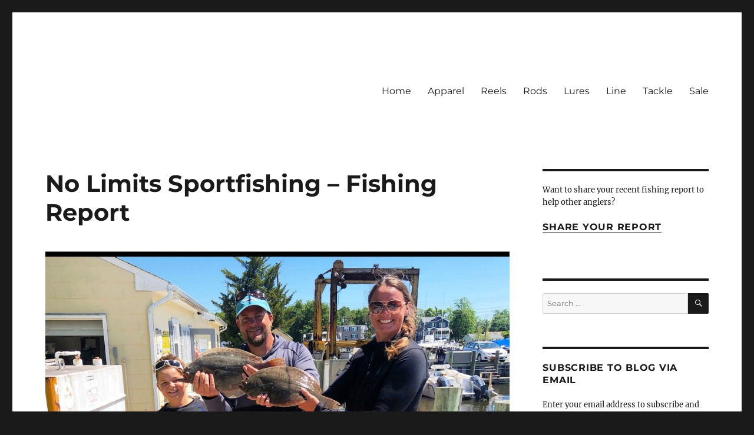

--- FILE ---
content_type: text/html; charset=UTF-8
request_url: https://fishinglbi.com/2020/06/16/no-limits-sportfishing-fishing-report-28/
body_size: 24909
content:
<!DOCTYPE html>
<html lang="en-US" class="no-js">
<head><meta charset="UTF-8"><script>if(navigator.userAgent.match(/MSIE|Internet Explorer/i)||navigator.userAgent.match(/Trident\/7\..*?rv:11/i)){var href=document.location.href;if(!href.match(/[?&]nowprocket/)){if(href.indexOf("?")==-1){if(href.indexOf("#")==-1){document.location.href=href+"?nowprocket=1"}else{document.location.href=href.replace("#","?nowprocket=1#")}}else{if(href.indexOf("#")==-1){document.location.href=href+"&nowprocket=1"}else{document.location.href=href.replace("#","&nowprocket=1#")}}}}</script><script>(()=>{class RocketLazyLoadScripts{constructor(){this.v="2.0.4",this.userEvents=["keydown","keyup","mousedown","mouseup","mousemove","mouseover","mouseout","touchmove","touchstart","touchend","touchcancel","wheel","click","dblclick","input"],this.attributeEvents=["onblur","onclick","oncontextmenu","ondblclick","onfocus","onmousedown","onmouseenter","onmouseleave","onmousemove","onmouseout","onmouseover","onmouseup","onmousewheel","onscroll","onsubmit"]}async t(){this.i(),this.o(),/iP(ad|hone)/.test(navigator.userAgent)&&this.h(),this.u(),this.l(this),this.m(),this.k(this),this.p(this),this._(),await Promise.all([this.R(),this.L()]),this.lastBreath=Date.now(),this.S(this),this.P(),this.D(),this.O(),this.M(),await this.C(this.delayedScripts.normal),await this.C(this.delayedScripts.defer),await this.C(this.delayedScripts.async),await this.T(),await this.F(),await this.j(),await this.A(),window.dispatchEvent(new Event("rocket-allScriptsLoaded")),this.everythingLoaded=!0,this.lastTouchEnd&&await new Promise(t=>setTimeout(t,500-Date.now()+this.lastTouchEnd)),this.I(),this.H(),this.U(),this.W()}i(){this.CSPIssue=sessionStorage.getItem("rocketCSPIssue"),document.addEventListener("securitypolicyviolation",t=>{this.CSPIssue||"script-src-elem"!==t.violatedDirective||"data"!==t.blockedURI||(this.CSPIssue=!0,sessionStorage.setItem("rocketCSPIssue",!0))},{isRocket:!0})}o(){window.addEventListener("pageshow",t=>{this.persisted=t.persisted,this.realWindowLoadedFired=!0},{isRocket:!0}),window.addEventListener("pagehide",()=>{this.onFirstUserAction=null},{isRocket:!0})}h(){let t;function e(e){t=e}window.addEventListener("touchstart",e,{isRocket:!0}),window.addEventListener("touchend",function i(o){o.changedTouches[0]&&t.changedTouches[0]&&Math.abs(o.changedTouches[0].pageX-t.changedTouches[0].pageX)<10&&Math.abs(o.changedTouches[0].pageY-t.changedTouches[0].pageY)<10&&o.timeStamp-t.timeStamp<200&&(window.removeEventListener("touchstart",e,{isRocket:!0}),window.removeEventListener("touchend",i,{isRocket:!0}),"INPUT"===o.target.tagName&&"text"===o.target.type||(o.target.dispatchEvent(new TouchEvent("touchend",{target:o.target,bubbles:!0})),o.target.dispatchEvent(new MouseEvent("mouseover",{target:o.target,bubbles:!0})),o.target.dispatchEvent(new PointerEvent("click",{target:o.target,bubbles:!0,cancelable:!0,detail:1,clientX:o.changedTouches[0].clientX,clientY:o.changedTouches[0].clientY})),event.preventDefault()))},{isRocket:!0})}q(t){this.userActionTriggered||("mousemove"!==t.type||this.firstMousemoveIgnored?"keyup"===t.type||"mouseover"===t.type||"mouseout"===t.type||(this.userActionTriggered=!0,this.onFirstUserAction&&this.onFirstUserAction()):this.firstMousemoveIgnored=!0),"click"===t.type&&t.preventDefault(),t.stopPropagation(),t.stopImmediatePropagation(),"touchstart"===this.lastEvent&&"touchend"===t.type&&(this.lastTouchEnd=Date.now()),"click"===t.type&&(this.lastTouchEnd=0),this.lastEvent=t.type,t.composedPath&&t.composedPath()[0].getRootNode()instanceof ShadowRoot&&(t.rocketTarget=t.composedPath()[0]),this.savedUserEvents.push(t)}u(){this.savedUserEvents=[],this.userEventHandler=this.q.bind(this),this.userEvents.forEach(t=>window.addEventListener(t,this.userEventHandler,{passive:!1,isRocket:!0})),document.addEventListener("visibilitychange",this.userEventHandler,{isRocket:!0})}U(){this.userEvents.forEach(t=>window.removeEventListener(t,this.userEventHandler,{passive:!1,isRocket:!0})),document.removeEventListener("visibilitychange",this.userEventHandler,{isRocket:!0}),this.savedUserEvents.forEach(t=>{(t.rocketTarget||t.target).dispatchEvent(new window[t.constructor.name](t.type,t))})}m(){const t="return false",e=Array.from(this.attributeEvents,t=>"data-rocket-"+t),i="["+this.attributeEvents.join("],[")+"]",o="[data-rocket-"+this.attributeEvents.join("],[data-rocket-")+"]",s=(e,i,o)=>{o&&o!==t&&(e.setAttribute("data-rocket-"+i,o),e["rocket"+i]=new Function("event",o),e.setAttribute(i,t))};new MutationObserver(t=>{for(const n of t)"attributes"===n.type&&(n.attributeName.startsWith("data-rocket-")||this.everythingLoaded?n.attributeName.startsWith("data-rocket-")&&this.everythingLoaded&&this.N(n.target,n.attributeName.substring(12)):s(n.target,n.attributeName,n.target.getAttribute(n.attributeName))),"childList"===n.type&&n.addedNodes.forEach(t=>{if(t.nodeType===Node.ELEMENT_NODE)if(this.everythingLoaded)for(const i of[t,...t.querySelectorAll(o)])for(const t of i.getAttributeNames())e.includes(t)&&this.N(i,t.substring(12));else for(const e of[t,...t.querySelectorAll(i)])for(const t of e.getAttributeNames())this.attributeEvents.includes(t)&&s(e,t,e.getAttribute(t))})}).observe(document,{subtree:!0,childList:!0,attributeFilter:[...this.attributeEvents,...e]})}I(){this.attributeEvents.forEach(t=>{document.querySelectorAll("[data-rocket-"+t+"]").forEach(e=>{this.N(e,t)})})}N(t,e){const i=t.getAttribute("data-rocket-"+e);i&&(t.setAttribute(e,i),t.removeAttribute("data-rocket-"+e))}k(t){Object.defineProperty(HTMLElement.prototype,"onclick",{get(){return this.rocketonclick||null},set(e){this.rocketonclick=e,this.setAttribute(t.everythingLoaded?"onclick":"data-rocket-onclick","this.rocketonclick(event)")}})}S(t){function e(e,i){let o=e[i];e[i]=null,Object.defineProperty(e,i,{get:()=>o,set(s){t.everythingLoaded?o=s:e["rocket"+i]=o=s}})}e(document,"onreadystatechange"),e(window,"onload"),e(window,"onpageshow");try{Object.defineProperty(document,"readyState",{get:()=>t.rocketReadyState,set(e){t.rocketReadyState=e},configurable:!0}),document.readyState="loading"}catch(t){console.log("WPRocket DJE readyState conflict, bypassing")}}l(t){this.originalAddEventListener=EventTarget.prototype.addEventListener,this.originalRemoveEventListener=EventTarget.prototype.removeEventListener,this.savedEventListeners=[],EventTarget.prototype.addEventListener=function(e,i,o){o&&o.isRocket||!t.B(e,this)&&!t.userEvents.includes(e)||t.B(e,this)&&!t.userActionTriggered||e.startsWith("rocket-")||t.everythingLoaded?t.originalAddEventListener.call(this,e,i,o):(t.savedEventListeners.push({target:this,remove:!1,type:e,func:i,options:o}),"mouseenter"!==e&&"mouseleave"!==e||t.originalAddEventListener.call(this,e,t.savedUserEvents.push,o))},EventTarget.prototype.removeEventListener=function(e,i,o){o&&o.isRocket||!t.B(e,this)&&!t.userEvents.includes(e)||t.B(e,this)&&!t.userActionTriggered||e.startsWith("rocket-")||t.everythingLoaded?t.originalRemoveEventListener.call(this,e,i,o):t.savedEventListeners.push({target:this,remove:!0,type:e,func:i,options:o})}}J(t,e){this.savedEventListeners=this.savedEventListeners.filter(i=>{let o=i.type,s=i.target||window;return e!==o||t!==s||(this.B(o,s)&&(i.type="rocket-"+o),this.$(i),!1)})}H(){EventTarget.prototype.addEventListener=this.originalAddEventListener,EventTarget.prototype.removeEventListener=this.originalRemoveEventListener,this.savedEventListeners.forEach(t=>this.$(t))}$(t){t.remove?this.originalRemoveEventListener.call(t.target,t.type,t.func,t.options):this.originalAddEventListener.call(t.target,t.type,t.func,t.options)}p(t){let e;function i(e){return t.everythingLoaded?e:e.split(" ").map(t=>"load"===t||t.startsWith("load.")?"rocket-jquery-load":t).join(" ")}function o(o){function s(e){const s=o.fn[e];o.fn[e]=o.fn.init.prototype[e]=function(){return this[0]===window&&t.userActionTriggered&&("string"==typeof arguments[0]||arguments[0]instanceof String?arguments[0]=i(arguments[0]):"object"==typeof arguments[0]&&Object.keys(arguments[0]).forEach(t=>{const e=arguments[0][t];delete arguments[0][t],arguments[0][i(t)]=e})),s.apply(this,arguments),this}}if(o&&o.fn&&!t.allJQueries.includes(o)){const e={DOMContentLoaded:[],"rocket-DOMContentLoaded":[]};for(const t in e)document.addEventListener(t,()=>{e[t].forEach(t=>t())},{isRocket:!0});o.fn.ready=o.fn.init.prototype.ready=function(i){function s(){parseInt(o.fn.jquery)>2?setTimeout(()=>i.bind(document)(o)):i.bind(document)(o)}return"function"==typeof i&&(t.realDomReadyFired?!t.userActionTriggered||t.fauxDomReadyFired?s():e["rocket-DOMContentLoaded"].push(s):e.DOMContentLoaded.push(s)),o([])},s("on"),s("one"),s("off"),t.allJQueries.push(o)}e=o}t.allJQueries=[],o(window.jQuery),Object.defineProperty(window,"jQuery",{get:()=>e,set(t){o(t)}})}P(){const t=new Map;document.write=document.writeln=function(e){const i=document.currentScript,o=document.createRange(),s=i.parentElement;let n=t.get(i);void 0===n&&(n=i.nextSibling,t.set(i,n));const c=document.createDocumentFragment();o.setStart(c,0),c.appendChild(o.createContextualFragment(e)),s.insertBefore(c,n)}}async R(){return new Promise(t=>{this.userActionTriggered?t():this.onFirstUserAction=t})}async L(){return new Promise(t=>{document.addEventListener("DOMContentLoaded",()=>{this.realDomReadyFired=!0,t()},{isRocket:!0})})}async j(){return this.realWindowLoadedFired?Promise.resolve():new Promise(t=>{window.addEventListener("load",t,{isRocket:!0})})}M(){this.pendingScripts=[];this.scriptsMutationObserver=new MutationObserver(t=>{for(const e of t)e.addedNodes.forEach(t=>{"SCRIPT"!==t.tagName||t.noModule||t.isWPRocket||this.pendingScripts.push({script:t,promise:new Promise(e=>{const i=()=>{const i=this.pendingScripts.findIndex(e=>e.script===t);i>=0&&this.pendingScripts.splice(i,1),e()};t.addEventListener("load",i,{isRocket:!0}),t.addEventListener("error",i,{isRocket:!0}),setTimeout(i,1e3)})})})}),this.scriptsMutationObserver.observe(document,{childList:!0,subtree:!0})}async F(){await this.X(),this.pendingScripts.length?(await this.pendingScripts[0].promise,await this.F()):this.scriptsMutationObserver.disconnect()}D(){this.delayedScripts={normal:[],async:[],defer:[]},document.querySelectorAll("script[type$=rocketlazyloadscript]").forEach(t=>{t.hasAttribute("data-rocket-src")?t.hasAttribute("async")&&!1!==t.async?this.delayedScripts.async.push(t):t.hasAttribute("defer")&&!1!==t.defer||"module"===t.getAttribute("data-rocket-type")?this.delayedScripts.defer.push(t):this.delayedScripts.normal.push(t):this.delayedScripts.normal.push(t)})}async _(){await this.L();let t=[];document.querySelectorAll("script[type$=rocketlazyloadscript][data-rocket-src]").forEach(e=>{let i=e.getAttribute("data-rocket-src");if(i&&!i.startsWith("data:")){i.startsWith("//")&&(i=location.protocol+i);try{const o=new URL(i).origin;o!==location.origin&&t.push({src:o,crossOrigin:e.crossOrigin||"module"===e.getAttribute("data-rocket-type")})}catch(t){}}}),t=[...new Map(t.map(t=>[JSON.stringify(t),t])).values()],this.Y(t,"preconnect")}async G(t){if(await this.K(),!0!==t.noModule||!("noModule"in HTMLScriptElement.prototype))return new Promise(e=>{let i;function o(){(i||t).setAttribute("data-rocket-status","executed"),e()}try{if(navigator.userAgent.includes("Firefox/")||""===navigator.vendor||this.CSPIssue)i=document.createElement("script"),[...t.attributes].forEach(t=>{let e=t.nodeName;"type"!==e&&("data-rocket-type"===e&&(e="type"),"data-rocket-src"===e&&(e="src"),i.setAttribute(e,t.nodeValue))}),t.text&&(i.text=t.text),t.nonce&&(i.nonce=t.nonce),i.hasAttribute("src")?(i.addEventListener("load",o,{isRocket:!0}),i.addEventListener("error",()=>{i.setAttribute("data-rocket-status","failed-network"),e()},{isRocket:!0}),setTimeout(()=>{i.isConnected||e()},1)):(i.text=t.text,o()),i.isWPRocket=!0,t.parentNode.replaceChild(i,t);else{const i=t.getAttribute("data-rocket-type"),s=t.getAttribute("data-rocket-src");i?(t.type=i,t.removeAttribute("data-rocket-type")):t.removeAttribute("type"),t.addEventListener("load",o,{isRocket:!0}),t.addEventListener("error",i=>{this.CSPIssue&&i.target.src.startsWith("data:")?(console.log("WPRocket: CSP fallback activated"),t.removeAttribute("src"),this.G(t).then(e)):(t.setAttribute("data-rocket-status","failed-network"),e())},{isRocket:!0}),s?(t.fetchPriority="high",t.removeAttribute("data-rocket-src"),t.src=s):t.src="data:text/javascript;base64,"+window.btoa(unescape(encodeURIComponent(t.text)))}}catch(i){t.setAttribute("data-rocket-status","failed-transform"),e()}});t.setAttribute("data-rocket-status","skipped")}async C(t){const e=t.shift();return e?(e.isConnected&&await this.G(e),this.C(t)):Promise.resolve()}O(){this.Y([...this.delayedScripts.normal,...this.delayedScripts.defer,...this.delayedScripts.async],"preload")}Y(t,e){this.trash=this.trash||[];let i=!0;var o=document.createDocumentFragment();t.forEach(t=>{const s=t.getAttribute&&t.getAttribute("data-rocket-src")||t.src;if(s&&!s.startsWith("data:")){const n=document.createElement("link");n.href=s,n.rel=e,"preconnect"!==e&&(n.as="script",n.fetchPriority=i?"high":"low"),t.getAttribute&&"module"===t.getAttribute("data-rocket-type")&&(n.crossOrigin=!0),t.crossOrigin&&(n.crossOrigin=t.crossOrigin),t.integrity&&(n.integrity=t.integrity),t.nonce&&(n.nonce=t.nonce),o.appendChild(n),this.trash.push(n),i=!1}}),document.head.appendChild(o)}W(){this.trash.forEach(t=>t.remove())}async T(){try{document.readyState="interactive"}catch(t){}this.fauxDomReadyFired=!0;try{await this.K(),this.J(document,"readystatechange"),document.dispatchEvent(new Event("rocket-readystatechange")),await this.K(),document.rocketonreadystatechange&&document.rocketonreadystatechange(),await this.K(),this.J(document,"DOMContentLoaded"),document.dispatchEvent(new Event("rocket-DOMContentLoaded")),await this.K(),this.J(window,"DOMContentLoaded"),window.dispatchEvent(new Event("rocket-DOMContentLoaded"))}catch(t){console.error(t)}}async A(){try{document.readyState="complete"}catch(t){}try{await this.K(),this.J(document,"readystatechange"),document.dispatchEvent(new Event("rocket-readystatechange")),await this.K(),document.rocketonreadystatechange&&document.rocketonreadystatechange(),await this.K(),this.J(window,"load"),window.dispatchEvent(new Event("rocket-load")),await this.K(),window.rocketonload&&window.rocketonload(),await this.K(),this.allJQueries.forEach(t=>t(window).trigger("rocket-jquery-load")),await this.K(),this.J(window,"pageshow");const t=new Event("rocket-pageshow");t.persisted=this.persisted,window.dispatchEvent(t),await this.K(),window.rocketonpageshow&&window.rocketonpageshow({persisted:this.persisted})}catch(t){console.error(t)}}async K(){Date.now()-this.lastBreath>45&&(await this.X(),this.lastBreath=Date.now())}async X(){return document.hidden?new Promise(t=>setTimeout(t)):new Promise(t=>requestAnimationFrame(t))}B(t,e){return e===document&&"readystatechange"===t||(e===document&&"DOMContentLoaded"===t||(e===window&&"DOMContentLoaded"===t||(e===window&&"load"===t||e===window&&"pageshow"===t)))}static run(){(new RocketLazyLoadScripts).t()}}RocketLazyLoadScripts.run()})();</script>
	
	<meta name="viewport" content="width=device-width, initial-scale=1.0">
	<link rel="profile" href="https://gmpg.org/xfn/11">
		<script type="rocketlazyloadscript">
(function(html){html.className = html.className.replace(/\bno-js\b/,'js')})(document.documentElement);
//# sourceURL=twentysixteen_javascript_detection
</script>
<meta name='robots' content='index, follow, max-image-preview:large, max-snippet:-1, max-video-preview:-1' />
	<style>img:is([sizes="auto" i], [sizes^="auto," i]) { contain-intrinsic-size: 3000px 1500px }</style>
	<link rel="canonical" href="https://fishinglbi.com/2020/06/16/no-limits-sportfishing-fishing-report-28/" />

	<!-- This site is optimized with the Yoast SEO plugin v26.7 - https://yoast.com/wordpress/plugins/seo/ -->
	<title>No Limits Sportfishing - Fishing Report - LBI NJ Fishing Report - LBI Surf Fishing, Barnegat Bay &amp; Inlet</title><link rel="preload" data-rocket-preload as="image" href="https://fishinglbi.com/wp-content/uploads/2020/06/img_4649-1-1200x1200.jpg" imagesrcset="https://fishinglbi.com/wp-content/uploads/2020/06/img_4649-1-1200x1200.jpg 1200w, https://fishinglbi.com/wp-content/uploads/2020/06/img_4649-1-300x300.jpg 300w, https://fishinglbi.com/wp-content/uploads/2020/06/img_4649-1-1024x1024.jpg 1024w, https://fishinglbi.com/wp-content/uploads/2020/06/img_4649-1-150x150.jpg 150w, https://fishinglbi.com/wp-content/uploads/2020/06/img_4649-1-768x768.jpg 768w, https://fishinglbi.com/wp-content/uploads/2020/06/img_4649-1-24x24.jpg 24w, https://fishinglbi.com/wp-content/uploads/2020/06/img_4649-1-36x36.jpg 36w, https://fishinglbi.com/wp-content/uploads/2020/06/img_4649-1-48x48.jpg 48w, https://fishinglbi.com/wp-content/uploads/2020/06/img_4649-1.jpg 1242w" imagesizes="(max-width: 709px) 85vw, (max-width: 909px) 67vw, (max-width: 984px) 60vw, (max-width: 1362px) 62vw, 840px" fetchpriority="high">
	<meta property="og:locale" content="en_US" />
	<meta property="og:type" content="article" />
	<meta property="og:title" content="No Limits Sportfishing - Fishing Report - LBI NJ Fishing Report - LBI Surf Fishing, Barnegat Bay &amp; Inlet" />
	<meta property="og:description" content="Lots of action this weekend! We ran a double on Saturday. Saturday 6/13 AM we had new clients Patrick and his wife Jen, along with their sons Patrick," />
	<meta property="og:url" content="https://fishinglbi.com/2020/06/16/no-limits-sportfishing-fishing-report-28/" />
	<meta property="og:site_name" content="LBI NJ Fishing Report - LBI Surf Fishing, Barnegat Bay &amp; Inlet" />
	<meta property="article:publisher" content="https://www.facebook.com/fishermans.headquarters/" />
	<meta property="article:published_time" content="2020-06-16T13:49:22+00:00" />
	<meta property="article:modified_time" content="2020-06-16T13:49:24+00:00" />
	<meta property="og:image" content="https://fishinglbi.com/wp-content/uploads/2020/06/img_4649.jpg" />
	<meta name="author" content="NoLimitsSportfishing" />
	<meta name="twitter:card" content="summary_large_image" />
	<meta name="twitter:title" content="No Limits Sportfishing - Fishing Report - LBI NJ Fishing Report - LBI Surf Fishing, Barnegat Bay &amp; Inlet" />
	<meta name="twitter:description" content="Lots of action this weekend! We ran a double on Saturday. Saturday 6/13 AM we had new clients Patrick and his wife Jen, along with their sons Patrick," />
	<meta name="twitter:image" content="https://fishinglbi.com/wp-content/uploads/2020/06/img_4649.jpg" />
	<meta name="twitter:label1" content="Written by" />
	<meta name="twitter:data1" content="NoLimitsSportfishing" />
	<meta name="twitter:label2" content="Est. reading time" />
	<meta name="twitter:data2" content="2 minutes" />
	<script type="application/ld+json" class="yoast-schema-graph">{"@context":"https://schema.org","@graph":[{"@type":["Article","BlogPosting"],"@id":"https://fishinglbi.com/2020/06/16/no-limits-sportfishing-fishing-report-28/#article","isPartOf":{"@id":"https://fishinglbi.com/2020/06/16/no-limits-sportfishing-fishing-report-28/"},"author":{"name":"NoLimitsSportfishing","@id":"https://fishinglbi.com/#/schema/person/4844d2207b38c997ccd70d9ab8c67eba"},"headline":"No Limits Sportfishing &#8211; Fishing Report","datePublished":"2020-06-16T13:49:22+00:00","dateModified":"2020-06-16T13:49:24+00:00","mainEntityOfPage":{"@id":"https://fishinglbi.com/2020/06/16/no-limits-sportfishing-fishing-report-28/"},"wordCount":365,"commentCount":0,"publisher":{"@id":"https://fishinglbi.com/#organization"},"image":{"@id":"https://fishinglbi.com/2020/06/16/no-limits-sportfishing-fishing-report-28/#primaryimage"},"thumbnailUrl":"https://fishinglbi.com/wp-content/uploads/2020/06/img_4649-1.jpg","articleSection":["Fishing Reports"],"inLanguage":"en-US","potentialAction":[{"@type":"CommentAction","name":"Comment","target":["https://fishinglbi.com/2020/06/16/no-limits-sportfishing-fishing-report-28/#respond"]}]},{"@type":"WebPage","@id":"https://fishinglbi.com/2020/06/16/no-limits-sportfishing-fishing-report-28/","url":"https://fishinglbi.com/2020/06/16/no-limits-sportfishing-fishing-report-28/","name":"No Limits Sportfishing - Fishing Report - LBI NJ Fishing Report - LBI Surf Fishing, Barnegat Bay &amp; Inlet","isPartOf":{"@id":"https://fishinglbi.com/#website"},"primaryImageOfPage":{"@id":"https://fishinglbi.com/2020/06/16/no-limits-sportfishing-fishing-report-28/#primaryimage"},"image":{"@id":"https://fishinglbi.com/2020/06/16/no-limits-sportfishing-fishing-report-28/#primaryimage"},"thumbnailUrl":"https://fishinglbi.com/wp-content/uploads/2020/06/img_4649-1.jpg","datePublished":"2020-06-16T13:49:22+00:00","dateModified":"2020-06-16T13:49:24+00:00","breadcrumb":{"@id":"https://fishinglbi.com/2020/06/16/no-limits-sportfishing-fishing-report-28/#breadcrumb"},"inLanguage":"en-US","potentialAction":[{"@type":"ReadAction","target":["https://fishinglbi.com/2020/06/16/no-limits-sportfishing-fishing-report-28/"]}]},{"@type":"ImageObject","inLanguage":"en-US","@id":"https://fishinglbi.com/2020/06/16/no-limits-sportfishing-fishing-report-28/#primaryimage","url":"https://fishinglbi.com/wp-content/uploads/2020/06/img_4649-1.jpg","contentUrl":"https://fishinglbi.com/wp-content/uploads/2020/06/img_4649-1.jpg","width":1242,"height":1242,"caption":"Family posing with freshly caught fish."},{"@type":"BreadcrumbList","@id":"https://fishinglbi.com/2020/06/16/no-limits-sportfishing-fishing-report-28/#breadcrumb","itemListElement":[{"@type":"ListItem","position":1,"name":"Home","item":"https://fishinglbi.com/"},{"@type":"ListItem","position":2,"name":"No Limits Sportfishing &#8211; Fishing Report"}]},{"@type":"WebSite","@id":"https://fishinglbi.com/#website","url":"https://fishinglbi.com/","name":"LBI NJ Fishing Report - LBI Surf Fishing, Barnegat Bay &amp; Inlet","description":"LBI&#039;s Premier Fishing Report By Fishermans Headquarters","publisher":{"@id":"https://fishinglbi.com/#organization"},"alternateName":"LBI Fishing Report Blog By Fishermans Headquarters","potentialAction":[{"@type":"SearchAction","target":{"@type":"EntryPoint","urlTemplate":"https://fishinglbi.com/?s={search_term_string}"},"query-input":{"@type":"PropertyValueSpecification","valueRequired":true,"valueName":"search_term_string"}}],"inLanguage":"en-US"},{"@type":"Organization","@id":"https://fishinglbi.com/#organization","name":"Fisherman's Headquarters Inc","alternateName":"Fishermans Headquarters","url":"https://fishinglbi.com/","logo":{"@type":"ImageObject","inLanguage":"en-US","@id":"https://fishinglbi.com/#/schema/logo/image/","url":"https://fishinglbi.com/wp-content/uploads/2017/08/FishermansHq-Color-Logo-300w.jpg","contentUrl":"https://fishinglbi.com/wp-content/uploads/2017/08/FishermansHq-Color-Logo-300w.jpg","width":300,"height":270,"caption":"Fisherman's Headquarters Inc"},"image":{"@id":"https://fishinglbi.com/#/schema/logo/image/"},"sameAs":["https://www.facebook.com/fishermans.headquarters/","https://www.instagram.com/fishermansheadquarters","https://www.youtube.com/user/Fishheadgreg"]},{"@type":"Person","@id":"https://fishinglbi.com/#/schema/person/4844d2207b38c997ccd70d9ab8c67eba","name":"NoLimitsSportfishing","image":{"@type":"ImageObject","inLanguage":"en-US","@id":"https://fishinglbi.com/#/schema/person/image/","url":"https://secure.gravatar.com/avatar/9b80840f4b65095e760282bdb55a2485768f4580273e844209bff047dfcf55c3?s=96&d=mm&r=g","contentUrl":"https://secure.gravatar.com/avatar/9b80840f4b65095e760282bdb55a2485768f4580273e844209bff047dfcf55c3?s=96&d=mm&r=g","caption":"NoLimitsSportfishing"},"description":"No Limits Sportfishing LLC - 25' Parker Sport Cabin Fishing Charters for 1 to 4 anglers Capt. Mike Villanova ~ 609-709-7264 ~ Call or Text No Limits Sportfishing LLC is a licensed and insured bay and ocean fishing guide service based out of Waretown, New Jersey. Run by Captain Mike Villanova, No Limits Sportfishing is your fishing specialist for bay and ocean fishing, offering fishing trips for fluke, black sea bass, striped bass, bluefish, tautog, and inshore sharking. Captain Mike Villanova has over a decade of experience working on charter and party boats out of Barnegat Light, Long Beach Island, New Jersey. He has a lifelong experience of fishing and navigating all of the local waters. Mike is a distinguished Master Captain (the highest qualified operator license), holding a US Coast Guard Masters 100GT Near Coastal License with Towing Endorsement.","url":"https://fishinglbi.com/author/nolimitssportfishing/"}]}</script>
	<!-- / Yoast SEO plugin. -->


<link rel='dns-prefetch' href='//cdn.shopify.com' />

<link rel="alternate" type="application/rss+xml" title="LBI NJ Fishing Report - LBI Surf Fishing, Barnegat Bay &amp; Inlet &raquo; Feed" href="https://fishinglbi.com/feed/" />
<link rel="alternate" type="application/rss+xml" title="LBI NJ Fishing Report - LBI Surf Fishing, Barnegat Bay &amp; Inlet &raquo; Comments Feed" href="https://fishinglbi.com/comments/feed/" />
		<style>
			.lazyload,
			.lazyloading {
				max-width: 100%;
			}
		</style>
		<link rel='stylesheet' id='wp-shopify-styles-css' href='https://fishinglbi.com/wp-content/plugins/wp-shopify/css/front-styles.css?ver=1768866081' media='all' />
<style id='wp-emoji-styles-inline-css'>

	img.wp-smiley, img.emoji {
		display: inline !important;
		border: none !important;
		box-shadow: none !important;
		height: 1em !important;
		width: 1em !important;
		margin: 0 0.07em !important;
		vertical-align: -0.1em !important;
		background: none !important;
		padding: 0 !important;
	}
</style>
<link rel='stylesheet' id='wp-block-library-css' href='https://fishinglbi.com/wp-includes/css/dist/block-library/style.min.css?ver=6.8.3' media='all' />
<style id='wp-block-library-theme-inline-css'>
.wp-block-audio :where(figcaption){color:#555;font-size:13px;text-align:center}.is-dark-theme .wp-block-audio :where(figcaption){color:#ffffffa6}.wp-block-audio{margin:0 0 1em}.wp-block-code{border:1px solid #ccc;border-radius:4px;font-family:Menlo,Consolas,monaco,monospace;padding:.8em 1em}.wp-block-embed :where(figcaption){color:#555;font-size:13px;text-align:center}.is-dark-theme .wp-block-embed :where(figcaption){color:#ffffffa6}.wp-block-embed{margin:0 0 1em}.blocks-gallery-caption{color:#555;font-size:13px;text-align:center}.is-dark-theme .blocks-gallery-caption{color:#ffffffa6}:root :where(.wp-block-image figcaption){color:#555;font-size:13px;text-align:center}.is-dark-theme :root :where(.wp-block-image figcaption){color:#ffffffa6}.wp-block-image{margin:0 0 1em}.wp-block-pullquote{border-bottom:4px solid;border-top:4px solid;color:currentColor;margin-bottom:1.75em}.wp-block-pullquote cite,.wp-block-pullquote footer,.wp-block-pullquote__citation{color:currentColor;font-size:.8125em;font-style:normal;text-transform:uppercase}.wp-block-quote{border-left:.25em solid;margin:0 0 1.75em;padding-left:1em}.wp-block-quote cite,.wp-block-quote footer{color:currentColor;font-size:.8125em;font-style:normal;position:relative}.wp-block-quote:where(.has-text-align-right){border-left:none;border-right:.25em solid;padding-left:0;padding-right:1em}.wp-block-quote:where(.has-text-align-center){border:none;padding-left:0}.wp-block-quote.is-large,.wp-block-quote.is-style-large,.wp-block-quote:where(.is-style-plain){border:none}.wp-block-search .wp-block-search__label{font-weight:700}.wp-block-search__button{border:1px solid #ccc;padding:.375em .625em}:where(.wp-block-group.has-background){padding:1.25em 2.375em}.wp-block-separator.has-css-opacity{opacity:.4}.wp-block-separator{border:none;border-bottom:2px solid;margin-left:auto;margin-right:auto}.wp-block-separator.has-alpha-channel-opacity{opacity:1}.wp-block-separator:not(.is-style-wide):not(.is-style-dots){width:100px}.wp-block-separator.has-background:not(.is-style-dots){border-bottom:none;height:1px}.wp-block-separator.has-background:not(.is-style-wide):not(.is-style-dots){height:2px}.wp-block-table{margin:0 0 1em}.wp-block-table td,.wp-block-table th{word-break:normal}.wp-block-table :where(figcaption){color:#555;font-size:13px;text-align:center}.is-dark-theme .wp-block-table :where(figcaption){color:#ffffffa6}.wp-block-video :where(figcaption){color:#555;font-size:13px;text-align:center}.is-dark-theme .wp-block-video :where(figcaption){color:#ffffffa6}.wp-block-video{margin:0 0 1em}:root :where(.wp-block-template-part.has-background){margin-bottom:0;margin-top:0;padding:1.25em 2.375em}
</style>
<style id='classic-theme-styles-inline-css'>
/*! This file is auto-generated */
.wp-block-button__link{color:#fff;background-color:#32373c;border-radius:9999px;box-shadow:none;text-decoration:none;padding:calc(.667em + 2px) calc(1.333em + 2px);font-size:1.125em}.wp-block-file__button{background:#32373c;color:#fff;text-decoration:none}
</style>
<style id='shopify-product-shopify-product-block-style-inline-css'>
.product-card__error-message{text-align:center}.shopify-product-block__error.shopify-product-block__error--no-product{background:#fff;border:1px solid #c5c4c4;border-radius:.625rem;box-shadow:0 4px 6px -1px rgba(0,0,0,.1),0 2px 4px -1px rgba(0,0,0,.06);box-sizing:border-box;cursor:pointer;max-width:100%;overflow:hidden;padding:.5rem;position:relative;text-align:center;transition:box-shadow .2s ease-in-out}

</style>
<style id='shopify-collection-shopify-collection-block-style-inline-css'>
.collection-grid__grid{display:grid;gap:1rem;grid-template-columns:repeat(auto-fit,minmax(280px,1fr))}@media screen and (max-width:599px){.collection-grid__grid{grid-template-columns:1fr}}@media screen and (min-width:600px)and (max-width:899px){.collection-grid__grid{grid-template-columns:repeat(2,1fr)}}@media screen and (min-width:900px)and (max-width:1199px){.collection-grid__grid{grid-template-columns:repeat(3,1fr)}}@media screen and (min-width:1200px){.collection-grid__grid{grid-template-columns:repeat(4,1fr)}}.collection-grid__grid.max-products-per-row-1{grid-template-columns:1fr}@media screen and (min-width:600px){.collection-grid__grid.max-products-per-row-2{grid-template-columns:repeat(2,1fr)}}@media screen and (min-width:600px)and (max-width:899px){.collection-grid__grid.max-products-per-row-3{grid-template-columns:repeat(2,1fr)}}@media screen and (min-width:900px){.collection-grid__grid.max-products-per-row-3{grid-template-columns:repeat(3,1fr)}}@media screen and (min-width:600px)and (max-width:899px){.collection-grid__grid.max-products-per-row-4{grid-template-columns:repeat(2,1fr)}}@media screen and (min-width:900px)and (max-width:1199px){.collection-grid__grid.max-products-per-row-4{grid-template-columns:repeat(3,1fr)}}@media screen and (min-width:1200px){.collection-grid__grid.max-products-per-row-4{grid-template-columns:repeat(4,1fr)}}@media screen and (min-width:600px)and (max-width:899px){.collection-grid__grid.max-products-per-row-5{grid-template-columns:repeat(2,1fr)}}@media screen and (min-width:900px)and (max-width:1199px){.collection-grid__grid.max-products-per-row-5{grid-template-columns:repeat(3,1fr)}}@media screen and (min-width:1200px){.collection-grid__grid.max-products-per-row-5{grid-template-columns:repeat(5,1fr)}}@media screen and (min-width:600px)and (max-width:899px){.collection-grid__grid.max-products-per-row-6{grid-template-columns:repeat(2,1fr)}}@media screen and (min-width:900px)and (max-width:1199px){.collection-grid__grid.max-products-per-row-6{grid-template-columns:repeat(3,1fr)}}@media screen and (min-width:1200px){.collection-grid__grid.max-products-per-row-6{grid-template-columns:repeat(6,1fr)}}.wp-shopify-pagination-controls{align-items:center;display:flex;gap:1rem;justify-content:center;margin-top:2rem;padding:1rem 0}.wp-shopify-pagination-controls .components-button{align-items:center;justify-content:center;min-width:100px;text-align:center}.wp-shopify-pagination-controls .page-info{color:#666;font-size:14px}.shopify-collection-block__error.shopify-collection-block__error--no-collection{background-color:#f8d7da;background:#fff;border:1px solid #c5c4c4;border-radius:4px;border-radius:.625rem;box-shadow:0 4px 6px -1px rgba(0,0,0,.1),0 2px 4px -1px rgba(0,0,0,.06);box-sizing:border-box;cursor:pointer;max-width:100%;overflow:hidden;padding:.5rem;position:relative;text-align:center;transition:box-shadow .2s ease-in-out}.shopify-collection-block__error.shopify-collection-block__error--store-mismatch{background:#fff;border:1px solid #ddd;border-radius:4px;container-type:inline-size;margin:0 auto;max-width:500px;padding:24px;text-align:center}.shopify-collection-block__error.shopify-collection-block__error--store-mismatch .error-content{align-items:center;display:flex;flex-direction:column;gap:16px}.shopify-collection-block__error.shopify-collection-block__error--store-mismatch .error-title{color:#dc3545;font-size:18px;margin:0}.shopify-collection-block__error.shopify-collection-block__error--store-mismatch .error-message{color:#666;line-height:1.5}.shopify-collection-block__error.shopify-collection-block__error--store-mismatch .store-details{background:#f8f9fa;border-radius:4px;margin:12px 0;padding:12px;text-align:left}.shopify-collection-block__error.shopify-collection-block__error--store-mismatch .store-detail{font-size:14px;margin:8px 0}.shopify-collection-block__error.shopify-collection-block__error--store-mismatch .store-detail code{background:#e9ecef;border-radius:3px;font-family:monospace;padding:2px 6px}.shopify-collection-block__error.shopify-collection-block__error--store-mismatch .error-actions{margin-top:16px}.shopify-collection-block__error.shopify-collection-block__error--store-mismatch .help-text{color:#666;font-size:12px;line-height:1.4;margin:12px 0 0}@container (max-width: 300px){.shopify-collection-block__error.shopify-collection-block__error--store-mismatch{max-width:100%;padding:16px}.shopify-collection-block__error.shopify-collection-block__error--store-mismatch .error-content{gap:12px}.shopify-collection-block__error.shopify-collection-block__error--store-mismatch .error-title{font-size:16px}.shopify-collection-block__error.shopify-collection-block__error--store-mismatch .error-message{font-size:13px}.shopify-collection-block__error.shopify-collection-block__error--store-mismatch .store-details{font-size:12px;padding:8px}.shopify-collection-block__error.shopify-collection-block__error--store-mismatch .store-details .store-detail{font-size:12px;margin:6px 0}.shopify-collection-block__error.shopify-collection-block__error--store-mismatch .store-details .store-detail code{font-size:11px;padding:1px 4px}.shopify-collection-block__error.shopify-collection-block__error--store-mismatch .error-actions{margin-top:12px}.shopify-collection-block__error.shopify-collection-block__error--store-mismatch .error-actions button{font-size:12px;margin:4px 0;padding:8px 12px;width:100%}.shopify-collection-block__error.shopify-collection-block__error--store-mismatch .help-text{font-size:11px}}@container (min-width: 301px) and (max-width: 450px){.shopify-collection-block__error.shopify-collection-block__error--store-mismatch{padding:20px}.shopify-collection-block__error.shopify-collection-block__error--store-mismatch .error-title{font-size:17px}.shopify-collection-block__error.shopify-collection-block__error--store-mismatch .error-message{font-size:14px}.shopify-collection-block__error.shopify-collection-block__error--store-mismatch .store-details{padding:10px}.shopify-collection-block__error.shopify-collection-block__error--store-mismatch .store-details .store-detail{font-size:13px}.shopify-collection-block__error.shopify-collection-block__error--store-mismatch .error-actions button{font-size:13px;margin:2px 4px}}@container (min-width: 451px){.shopify-collection-block__error.shopify-collection-block__error--store-mismatch{padding:28px}.shopify-collection-block__error.shopify-collection-block__error--store-mismatch .error-content{gap:20px}.shopify-collection-block__error.shopify-collection-block__error--store-mismatch .error-title{font-size:20px}.shopify-collection-block__error.shopify-collection-block__error--store-mismatch .error-message{font-size:15px}.shopify-collection-block__error.shopify-collection-block__error--store-mismatch .store-details{padding:16px}.shopify-collection-block__error.shopify-collection-block__error--store-mismatch .store-details .store-detail{font-size:15px;margin:10px 0}.shopify-collection-block__error.shopify-collection-block__error--store-mismatch .store-details .store-detail code{font-size:14px;padding:3px 8px}.shopify-collection-block__error.shopify-collection-block__error--store-mismatch .error-actions{margin-top:20px}.shopify-collection-block__error.shopify-collection-block__error--store-mismatch .error-actions button{font-size:14px;margin:0 6px;padding:10px 16px}.shopify-collection-block__error.shopify-collection-block__error--store-mismatch .help-text{font-size:13px}}

</style>
<style id='create-block-shopify-cart-toggle-block-style-inline-css'>
.wp-block-create-block-shopify-cart-toggle-block{color:#fff;padding:2px}.shopify-cart-toggle{background-color:transparent;border:none;cursor:pointer;font-family:inherit;font-size:var(--wp--preset--font-size--medium);font-weight:inherit;padding:0;text-decoration:none}.shopify-cart-toggle.shopify-cart-toggle--icon{align-items:center;border-radius:5px;color:#000;display:flex;justify-content:center;position:relative}.shopify-cart-toggle.shopify-cart-toggle--icon:after{background-image:url("data:image/svg+xml;utf8,<svg xmlns=%27http://www.w3.org/2000/svg%27 viewBox=%270 0 44 45%27><path d=%27M 23 2 C 18.385291 2 14.559689 5.5140788 14.058594 10 L 12 10 C 9.688 10 7.7634375 11.733203 7.5234375 14.033203 L 5.0234375 38.033203 C 4.8914375 39.298203 5.30425 40.566672 6.15625 41.513672 C 7.00825 42.458672 8.228 43 9.5 43 L 38.5 43 C 39.772 43 40.99175 42.458672 41.84375 41.513672 C 42.69575 40.567672 43.106609 39.298203 42.974609 38.033203 L 40.476562 14.033203 C 40.236562 11.733203 38.312 10 36 10 L 33.953125 10 C 33.984125 10.33 34 10.664 34 11 L 34 13 L 36 13 C 36.771 13 37.412187 13.578703 37.492188 14.345703 L 39.992188 38.345703 C 40.036187 38.767703 39.898234 39.189906 39.615234 39.503906 C 39.331234 39.818906 38.924 40 38.5 40 L 9.5 40 C 9.076 40 8.6697188 39.819859 8.3867188 39.505859 C 8.1027187 39.190859 7.9638125 38.767703 8.0078125 38.345703 L 10.507812 14.345703 C 10.587813 13.578703 11.229 13 12 13 L 14 13 L 14 16.5 A 1.50015 1.50015 0 1 0 17 16.5 L 17 11 C 17 7.6687195 19.668719 5 23 5 C 25.989762 5 28.439942 7.1510842 28.912109 10 L 19.132812 10 C 19.048812 10.32 19 10.654 19 11 L 19 13 L 29 13 L 29 16.5 A 1.50015 1.50015 0 1 0 32 16.5 L 32 11 C 32 6.0472805 27.952719 2 23 2 z%27 /></svg>");background-repeat:no-repeat;background-size:contain;content:"";height:24px;margin-right:15px;width:24px}.shopify-cart-block__error.shopify-cart-block__error--no-cart{background:#fff;border:1px solid #c5c4c4;border-radius:.625rem;box-shadow:0 4px 6px -1px rgba(0,0,0,.1),0 2px 4px -1px rgba(0,0,0,.06);box-sizing:border-box;cursor:pointer;max-width:100%;overflow:hidden;padding:.5rem;position:relative;text-align:center;transition:box-shadow .2s ease-in-out}

</style>
<style id='global-styles-inline-css'>
:root{--wp--preset--aspect-ratio--square: 1;--wp--preset--aspect-ratio--4-3: 4/3;--wp--preset--aspect-ratio--3-4: 3/4;--wp--preset--aspect-ratio--3-2: 3/2;--wp--preset--aspect-ratio--2-3: 2/3;--wp--preset--aspect-ratio--16-9: 16/9;--wp--preset--aspect-ratio--9-16: 9/16;--wp--preset--color--black: #000000;--wp--preset--color--cyan-bluish-gray: #abb8c3;--wp--preset--color--white: #fff;--wp--preset--color--pale-pink: #f78da7;--wp--preset--color--vivid-red: #cf2e2e;--wp--preset--color--luminous-vivid-orange: #ff6900;--wp--preset--color--luminous-vivid-amber: #fcb900;--wp--preset--color--light-green-cyan: #7bdcb5;--wp--preset--color--vivid-green-cyan: #00d084;--wp--preset--color--pale-cyan-blue: #8ed1fc;--wp--preset--color--vivid-cyan-blue: #0693e3;--wp--preset--color--vivid-purple: #9b51e0;--wp--preset--color--dark-gray: #1a1a1a;--wp--preset--color--medium-gray: #686868;--wp--preset--color--light-gray: #e5e5e5;--wp--preset--color--blue-gray: #4d545c;--wp--preset--color--bright-blue: #007acc;--wp--preset--color--light-blue: #9adffd;--wp--preset--color--dark-brown: #402b30;--wp--preset--color--medium-brown: #774e24;--wp--preset--color--dark-red: #640c1f;--wp--preset--color--bright-red: #ff675f;--wp--preset--color--yellow: #ffef8e;--wp--preset--gradient--vivid-cyan-blue-to-vivid-purple: linear-gradient(135deg,rgba(6,147,227,1) 0%,rgb(155,81,224) 100%);--wp--preset--gradient--light-green-cyan-to-vivid-green-cyan: linear-gradient(135deg,rgb(122,220,180) 0%,rgb(0,208,130) 100%);--wp--preset--gradient--luminous-vivid-amber-to-luminous-vivid-orange: linear-gradient(135deg,rgba(252,185,0,1) 0%,rgba(255,105,0,1) 100%);--wp--preset--gradient--luminous-vivid-orange-to-vivid-red: linear-gradient(135deg,rgba(255,105,0,1) 0%,rgb(207,46,46) 100%);--wp--preset--gradient--very-light-gray-to-cyan-bluish-gray: linear-gradient(135deg,rgb(238,238,238) 0%,rgb(169,184,195) 100%);--wp--preset--gradient--cool-to-warm-spectrum: linear-gradient(135deg,rgb(74,234,220) 0%,rgb(151,120,209) 20%,rgb(207,42,186) 40%,rgb(238,44,130) 60%,rgb(251,105,98) 80%,rgb(254,248,76) 100%);--wp--preset--gradient--blush-light-purple: linear-gradient(135deg,rgb(255,206,236) 0%,rgb(152,150,240) 100%);--wp--preset--gradient--blush-bordeaux: linear-gradient(135deg,rgb(254,205,165) 0%,rgb(254,45,45) 50%,rgb(107,0,62) 100%);--wp--preset--gradient--luminous-dusk: linear-gradient(135deg,rgb(255,203,112) 0%,rgb(199,81,192) 50%,rgb(65,88,208) 100%);--wp--preset--gradient--pale-ocean: linear-gradient(135deg,rgb(255,245,203) 0%,rgb(182,227,212) 50%,rgb(51,167,181) 100%);--wp--preset--gradient--electric-grass: linear-gradient(135deg,rgb(202,248,128) 0%,rgb(113,206,126) 100%);--wp--preset--gradient--midnight: linear-gradient(135deg,rgb(2,3,129) 0%,rgb(40,116,252) 100%);--wp--preset--font-size--small: 13px;--wp--preset--font-size--medium: 20px;--wp--preset--font-size--large: 36px;--wp--preset--font-size--x-large: 42px;--wp--preset--spacing--20: 0.44rem;--wp--preset--spacing--30: 0.67rem;--wp--preset--spacing--40: 1rem;--wp--preset--spacing--50: 1.5rem;--wp--preset--spacing--60: 2.25rem;--wp--preset--spacing--70: 3.38rem;--wp--preset--spacing--80: 5.06rem;--wp--preset--shadow--natural: 6px 6px 9px rgba(0, 0, 0, 0.2);--wp--preset--shadow--deep: 12px 12px 50px rgba(0, 0, 0, 0.4);--wp--preset--shadow--sharp: 6px 6px 0px rgba(0, 0, 0, 0.2);--wp--preset--shadow--outlined: 6px 6px 0px -3px rgba(255, 255, 255, 1), 6px 6px rgba(0, 0, 0, 1);--wp--preset--shadow--crisp: 6px 6px 0px rgba(0, 0, 0, 1);}:where(.is-layout-flex){gap: 0.5em;}:where(.is-layout-grid){gap: 0.5em;}body .is-layout-flex{display: flex;}.is-layout-flex{flex-wrap: wrap;align-items: center;}.is-layout-flex > :is(*, div){margin: 0;}body .is-layout-grid{display: grid;}.is-layout-grid > :is(*, div){margin: 0;}:where(.wp-block-columns.is-layout-flex){gap: 2em;}:where(.wp-block-columns.is-layout-grid){gap: 2em;}:where(.wp-block-post-template.is-layout-flex){gap: 1.25em;}:where(.wp-block-post-template.is-layout-grid){gap: 1.25em;}.has-black-color{color: var(--wp--preset--color--black) !important;}.has-cyan-bluish-gray-color{color: var(--wp--preset--color--cyan-bluish-gray) !important;}.has-white-color{color: var(--wp--preset--color--white) !important;}.has-pale-pink-color{color: var(--wp--preset--color--pale-pink) !important;}.has-vivid-red-color{color: var(--wp--preset--color--vivid-red) !important;}.has-luminous-vivid-orange-color{color: var(--wp--preset--color--luminous-vivid-orange) !important;}.has-luminous-vivid-amber-color{color: var(--wp--preset--color--luminous-vivid-amber) !important;}.has-light-green-cyan-color{color: var(--wp--preset--color--light-green-cyan) !important;}.has-vivid-green-cyan-color{color: var(--wp--preset--color--vivid-green-cyan) !important;}.has-pale-cyan-blue-color{color: var(--wp--preset--color--pale-cyan-blue) !important;}.has-vivid-cyan-blue-color{color: var(--wp--preset--color--vivid-cyan-blue) !important;}.has-vivid-purple-color{color: var(--wp--preset--color--vivid-purple) !important;}.has-black-background-color{background-color: var(--wp--preset--color--black) !important;}.has-cyan-bluish-gray-background-color{background-color: var(--wp--preset--color--cyan-bluish-gray) !important;}.has-white-background-color{background-color: var(--wp--preset--color--white) !important;}.has-pale-pink-background-color{background-color: var(--wp--preset--color--pale-pink) !important;}.has-vivid-red-background-color{background-color: var(--wp--preset--color--vivid-red) !important;}.has-luminous-vivid-orange-background-color{background-color: var(--wp--preset--color--luminous-vivid-orange) !important;}.has-luminous-vivid-amber-background-color{background-color: var(--wp--preset--color--luminous-vivid-amber) !important;}.has-light-green-cyan-background-color{background-color: var(--wp--preset--color--light-green-cyan) !important;}.has-vivid-green-cyan-background-color{background-color: var(--wp--preset--color--vivid-green-cyan) !important;}.has-pale-cyan-blue-background-color{background-color: var(--wp--preset--color--pale-cyan-blue) !important;}.has-vivid-cyan-blue-background-color{background-color: var(--wp--preset--color--vivid-cyan-blue) !important;}.has-vivid-purple-background-color{background-color: var(--wp--preset--color--vivid-purple) !important;}.has-black-border-color{border-color: var(--wp--preset--color--black) !important;}.has-cyan-bluish-gray-border-color{border-color: var(--wp--preset--color--cyan-bluish-gray) !important;}.has-white-border-color{border-color: var(--wp--preset--color--white) !important;}.has-pale-pink-border-color{border-color: var(--wp--preset--color--pale-pink) !important;}.has-vivid-red-border-color{border-color: var(--wp--preset--color--vivid-red) !important;}.has-luminous-vivid-orange-border-color{border-color: var(--wp--preset--color--luminous-vivid-orange) !important;}.has-luminous-vivid-amber-border-color{border-color: var(--wp--preset--color--luminous-vivid-amber) !important;}.has-light-green-cyan-border-color{border-color: var(--wp--preset--color--light-green-cyan) !important;}.has-vivid-green-cyan-border-color{border-color: var(--wp--preset--color--vivid-green-cyan) !important;}.has-pale-cyan-blue-border-color{border-color: var(--wp--preset--color--pale-cyan-blue) !important;}.has-vivid-cyan-blue-border-color{border-color: var(--wp--preset--color--vivid-cyan-blue) !important;}.has-vivid-purple-border-color{border-color: var(--wp--preset--color--vivid-purple) !important;}.has-vivid-cyan-blue-to-vivid-purple-gradient-background{background: var(--wp--preset--gradient--vivid-cyan-blue-to-vivid-purple) !important;}.has-light-green-cyan-to-vivid-green-cyan-gradient-background{background: var(--wp--preset--gradient--light-green-cyan-to-vivid-green-cyan) !important;}.has-luminous-vivid-amber-to-luminous-vivid-orange-gradient-background{background: var(--wp--preset--gradient--luminous-vivid-amber-to-luminous-vivid-orange) !important;}.has-luminous-vivid-orange-to-vivid-red-gradient-background{background: var(--wp--preset--gradient--luminous-vivid-orange-to-vivid-red) !important;}.has-very-light-gray-to-cyan-bluish-gray-gradient-background{background: var(--wp--preset--gradient--very-light-gray-to-cyan-bluish-gray) !important;}.has-cool-to-warm-spectrum-gradient-background{background: var(--wp--preset--gradient--cool-to-warm-spectrum) !important;}.has-blush-light-purple-gradient-background{background: var(--wp--preset--gradient--blush-light-purple) !important;}.has-blush-bordeaux-gradient-background{background: var(--wp--preset--gradient--blush-bordeaux) !important;}.has-luminous-dusk-gradient-background{background: var(--wp--preset--gradient--luminous-dusk) !important;}.has-pale-ocean-gradient-background{background: var(--wp--preset--gradient--pale-ocean) !important;}.has-electric-grass-gradient-background{background: var(--wp--preset--gradient--electric-grass) !important;}.has-midnight-gradient-background{background: var(--wp--preset--gradient--midnight) !important;}.has-small-font-size{font-size: var(--wp--preset--font-size--small) !important;}.has-medium-font-size{font-size: var(--wp--preset--font-size--medium) !important;}.has-large-font-size{font-size: var(--wp--preset--font-size--large) !important;}.has-x-large-font-size{font-size: var(--wp--preset--font-size--x-large) !important;}
:where(.wp-block-post-template.is-layout-flex){gap: 1.25em;}:where(.wp-block-post-template.is-layout-grid){gap: 1.25em;}
:where(.wp-block-columns.is-layout-flex){gap: 2em;}:where(.wp-block-columns.is-layout-grid){gap: 2em;}
:root :where(.wp-block-pullquote){font-size: 1.5em;line-height: 1.6;}
</style>
<link rel='stylesheet' id='email-subscribers-css' href='https://fishinglbi.com/wp-content/plugins/email-subscribers/lite/public/css/email-subscribers-public.css?ver=5.9.14' media='all' />
<link rel='stylesheet' id='menu-image-css' href='https://fishinglbi.com/wp-content/plugins/menu-image/includes/css/menu-image.css?ver=3.13' media='all' />
<link rel='stylesheet' id='dashicons-css' href='https://fishinglbi.com/wp-includes/css/dashicons.min.css?ver=6.8.3' media='all' />
<link rel='stylesheet' id='shopify-product-card-css' href='https://fishinglbi.com/wp-content/plugins/shopify-plugin/includes/components/frontend/styles/product-card.css?ver=1.0.0' media='all' />
<link rel='stylesheet' id='shopify-modal-css' href='https://fishinglbi.com/wp-content/plugins/shopify-plugin/includes/components/frontend/styles/modal.css?ver=1.0.0' media='all' />
<link rel='stylesheet' id='shopify-collection-css' href='https://fishinglbi.com/wp-content/plugins/shopify-plugin/includes/components/frontend/styles/collection.css?ver=1.0.0' media='all' />
<link rel='stylesheet' id='shopify-cart-css' href='https://fishinglbi.com/wp-content/plugins/shopify-plugin/includes/components/frontend/styles/cart.css?ver=1.0.0' media='all' />
<link rel='stylesheet' id='shopify-single-product-css' href='https://fishinglbi.com/wp-content/plugins/shopify-plugin/includes/components/frontend/styles/single-product.css?ver=1.0.0' media='all' />
<link rel='stylesheet' id='shopify-variant-select-css' href='https://fishinglbi.com/wp-content/plugins/shopify-plugin/includes/components/frontend/styles/variant-select.css?ver=1.0.0' media='all' />
<link rel='stylesheet' id='shopify-toolbar-css' href='https://fishinglbi.com/wp-content/plugins/shopify-plugin/assets/css/toolbar.css?ver=1.0.0' media='all' />
<style id='shopify-toolbar-inline-css'>

        #wp-admin-bar-collections_button .ab-icon,
        #wp-admin-bar-product_button .ab-icon,
        #wp-admin-bar-visit_shopify_button .ab-icon {   
            background: url('https://fishinglbi.com/wp-content/plugins/shopify-plugin/assets/icons/menu-icon.png') no-repeat center !important;
            background-size: 18px !important;
            width: 20px !important;
            height: 17px !important;
            display: inline-block !important;
            vertical-align: middle !important;
            margin-right: 5px !important;
            font: normal 20px/1 dashicons !important;
            -webkit-font-smoothing: antialiased !important;
            -moz-osx-font-smoothing: grayscale !important;
        }
        
        #wp-admin-bar-collections_button .ab-icon::before,
        #wp-admin-bar-product_button .ab-icon::before,
        #wp-admin-bar-visit_shopify_button .ab-icon::before {
            content: ' ' !important;
            background: url('https://fishinglbi.com/wp-content/plugins/shopify-plugin/assets/icons/menu-icon.png') no-repeat center !important;
            background-size: contain !important;
            width: 20px !important;
            height: 17px !important;
            display: inline-block !important;
            vertical-align: middle !important;
            position: relative !important;
            top: -2px !important;
            font: normal 20px/1 dashicons !important;
            -webkit-font-smoothing: antialiased !important;
            -moz-osx-font-smoothing: grayscale !important;
        }
</style>
<link rel='stylesheet' id='shopify-styles-css' href='https://fishinglbi.com/wp-content/plugins/shopify-plugin/style.css?ver=1765393678' media='all' />
<link rel='stylesheet' id='wp-components-css' href='https://fishinglbi.com/wp-includes/css/dist/components/style.min.css?ver=6.8.3' media='all' />
<link rel='stylesheet' id='godaddy-styles-css' href='https://fishinglbi.com/wp-content/mu-plugins/vendor/wpex/godaddy-launch/includes/Dependencies/GoDaddy/Styles/build/latest.css?ver=2.0.2' media='all' />
<link rel='stylesheet' id='twentysixteen-fonts-css' href='https://fishinglbi.com/wp-content/themes/twentysixteen/fonts/merriweather-plus-montserrat-plus-inconsolata.css?ver=20230328' media='all' />
<link rel='stylesheet' id='genericons-css' href='https://fishinglbi.com/wp-content/themes/twentysixteen/genericons/genericons.css?ver=20251101' media='all' />
<link rel='stylesheet' id='twentysixteen-style-css' href='https://fishinglbi.com/wp-content/themes/twentysixteen/style.css?ver=20251202' media='all' />
<link rel='stylesheet' id='twentysixteen-block-style-css' href='https://fishinglbi.com/wp-content/themes/twentysixteen/css/blocks.css?ver=20240817' media='all' />
<script type="rocketlazyloadscript" data-rocket-src="https://fishinglbi.com/wp-includes/js/jquery/jquery.min.js?ver=3.7.1" id="jquery-core-js" data-rocket-defer defer></script>
<script type="rocketlazyloadscript" data-rocket-src="https://fishinglbi.com/wp-includes/js/jquery/jquery-migrate.min.js?ver=3.4.1" id="jquery-migrate-js" data-rocket-defer defer></script>
<script type="rocketlazyloadscript" data-minify="1" data-rocket-src="https://fishinglbi.com/wp-content/cache/min/1/wp-content/plugins/wp-shopify/js/front.js?ver=1749606320" id="wp-shopify-scripts-js" data-rocket-defer defer></script>
<script id="twentysixteen-script-js-extra">
var screenReaderText = {"expand":"expand child menu","collapse":"collapse child menu"};
</script>
<script type="rocketlazyloadscript" data-minify="1" data-rocket-src="https://fishinglbi.com/wp-content/cache/min/1/wp-content/themes/twentysixteen/js/functions.js?ver=1745013194" id="twentysixteen-script-js" defer data-wp-strategy="defer"></script>
<link rel="https://api.w.org/" href="https://fishinglbi.com/wp-json/" /><link rel="alternate" title="JSON" type="application/json" href="https://fishinglbi.com/wp-json/wp/v2/posts/10722" /><link rel="EditURI" type="application/rsd+xml" title="RSD" href="https://fishinglbi.com/xmlrpc.php?rsd" />
<meta name="generator" content="WordPress 6.8.3" />
<link rel='shortlink' href='https://fishinglbi.com/?p=10722' />
<link rel="alternate" title="oEmbed (JSON)" type="application/json+oembed" href="https://fishinglbi.com/wp-json/oembed/1.0/embed?url=https%3A%2F%2Ffishinglbi.com%2F2020%2F06%2F16%2Fno-limits-sportfishing-fishing-report-28%2F" />
<link rel="alternate" title="oEmbed (XML)" type="text/xml+oembed" href="https://fishinglbi.com/wp-json/oembed/1.0/embed?url=https%3A%2F%2Ffishinglbi.com%2F2020%2F06%2F16%2Fno-limits-sportfishing-fishing-report-28%2F&#038;format=xml" />
		<script type="rocketlazyloadscript">
			document.documentElement.className = document.documentElement.className.replace('no-js', 'js');
		</script>
				<style>
			.no-js img.lazyload {
				display: none;
			}

			figure.wp-block-image img.lazyloading {
				min-width: 150px;
			}

			.lazyload,
			.lazyloading {
				--smush-placeholder-width: 100px;
				--smush-placeholder-aspect-ratio: 1/1;
				width: var(--smush-image-width, var(--smush-placeholder-width)) !important;
				aspect-ratio: var(--smush-image-aspect-ratio, var(--smush-placeholder-aspect-ratio)) !important;
			}

						.lazyload, .lazyloading {
				opacity: 0;
			}

			.lazyloaded {
				opacity: 1;
				transition: opacity 400ms;
				transition-delay: 0ms;
			}

					</style>
				<style type="text/css" id="twentysixteen-header-css">
		.site-branding {
			margin: 0 auto 0 0;
		}

		.site-branding .site-title,
		.site-description {
			clip-path: inset(50%);
			position: absolute;
		}
		</style>
		<!-- Google Tag Manager -->
<script type="rocketlazyloadscript">(function(w,d,s,l,i){w[l]=w[l]||[];w[l].push({'gtm.start':
new Date().getTime(),event:'gtm.js'});var f=d.getElementsByTagName(s)[0],
j=d.createElement(s),dl=l!='dataLayer'?'&l='+l:'';j.async=true;j.src=
'https://www.googletagmanager.com/gtm.js?id='+i+dl;f.parentNode.insertBefore(j,f);
})(window,document,'script','dataLayer','GTM-PVJJCJC');</script>
<!-- End Google Tag Manager --><link rel="icon" href="https://fishinglbi.com/wp-content/uploads/2023/06/fish-head-icon-36x36.png" sizes="32x32" />
<link rel="icon" href="https://fishinglbi.com/wp-content/uploads/2023/06/fish-head-icon.png" sizes="192x192" />
<link rel="apple-touch-icon" href="https://fishinglbi.com/wp-content/uploads/2023/06/fish-head-icon.png" />
<meta name="msapplication-TileImage" content="https://fishinglbi.com/wp-content/uploads/2023/06/fish-head-icon.png" />
<style id="rocket-lazyrender-inline-css">[data-wpr-lazyrender] {content-visibility: auto;}</style><meta name="generator" content="WP Rocket 3.20.2" data-wpr-features="wpr_delay_js wpr_defer_js wpr_minify_js wpr_automatic_lazy_rendering wpr_oci wpr_image_dimensions wpr_preload_links wpr_desktop" /></head>

<body data-rsssl=1 class="wp-singular post-template-default single single-post postid-10722 single-format-standard wp-custom-logo wp-embed-responsive wp-theme-twentysixteen group-blog">
<!-- Google Tag Manager (noscript) -->
<noscript><iframe src="https://www.googletagmanager.com/ns.html?id=GTM-PVJJCJC"
height="0" width="0" style="display:none;visibility:hidden"></iframe></noscript>
<!-- End Google Tag Manager (noscript) -->
<shopify-store store-domain="fishermansheadquarters.myshopify.com" public-access-token="781507b0f53787a075739787e366f05a" country="US" language="en"></shopify-store><div  id="page" class="site">
	<div  class="site-inner">
		<a class="skip-link screen-reader-text" href="#content">
			Skip to content		</a>

		<header  id="masthead" class="site-header">
			<div class="site-header-main">
				<div class="site-branding">
					<a href="https://fishinglbi.com/" class="custom-logo-link" rel="home"><img width="240" height="120" data-src="https://fishinglbi.com/wp-content/uploads/2022/04/cropped-FishHead-Logo-Color-Long_300x-3.png" class="custom-logo lazyload" alt="A yellow and white logo of a fish on the hook." decoding="async" src="[data-uri]" style="--smush-placeholder-width: 240px; --smush-placeholder-aspect-ratio: 240/120;" /></a>						<p class="site-title"><a href="https://fishinglbi.com/" rel="home" >LBI NJ Fishing Report &#8211; LBI Surf Fishing, Barnegat Bay &amp; Inlet</a></p>
												<p class="site-description">LBI&#039;s Premier Fishing Report By Fishermans Headquarters</p>
									</div><!-- .site-branding -->

									<button id="menu-toggle" class="menu-toggle">Menu</button>

					<div id="site-header-menu" class="site-header-menu">
													<nav id="site-navigation" class="main-navigation" aria-label="Primary Menu">
								<div class="menu-new-home-menu-container"><ul id="menu-new-home-menu" class="primary-menu"><li id="menu-item-16110" class="menu-item menu-item-type-custom menu-item-object-custom menu-item-16110"><a href="https://fishermansheadquarters.com/">Home</a></li>
<li id="menu-item-16128" class="menu-item menu-item-type-custom menu-item-object-custom menu-item-16128"><a href="https://fishermansheadquarters.com/collections/fishing-apparel">Apparel</a></li>
<li id="menu-item-16129" class="menu-item menu-item-type-custom menu-item-object-custom menu-item-16129"><a href="https://fishermansheadquarters.com/collections/reels">Reels</a></li>
<li id="menu-item-16131" class="menu-item menu-item-type-custom menu-item-object-custom menu-item-16131"><a href="https://fishermansheadquarters.com/collections/rods">Rods</a></li>
<li id="menu-item-16133" class="menu-item menu-item-type-custom menu-item-object-custom menu-item-16133"><a href="https://fishermansheadquarters.com/collections/lures-baits-scents">Lures</a></li>
<li id="menu-item-16134" class="menu-item menu-item-type-custom menu-item-object-custom menu-item-16134"><a href="https://fishermansheadquarters.com/collections/line-leader">Line</a></li>
<li id="menu-item-16135" class="menu-item menu-item-type-custom menu-item-object-custom menu-item-16135"><a href="https://fishermansheadquarters.com/collections/terminal-tackle">Tackle</a></li>
<li id="menu-item-16137" class="menu-item menu-item-type-custom menu-item-object-custom menu-item-16137"><a href="https://fishermansheadquarters.com/collections/sale">Sale</a></li>
</ul></div>							</nav><!-- .main-navigation -->
						
											</div><!-- .site-header-menu -->
							</div><!-- .site-header-main -->

					</header><!-- .site-header -->

		<div  id="content" class="site-content">

<div id="primary" class="content-area">
	<main id="main" class="site-main">
		
<article id="post-10722" class="post-10722 post type-post status-publish format-standard has-post-thumbnail hentry category-fishing-reports">
	<header class="entry-header">
		<h1 class="entry-title">No Limits Sportfishing &#8211; Fishing Report</h1>	</header><!-- .entry-header -->

	
	
		<div class="post-thumbnail">
			<img width="1200" height="1200" src="https://fishinglbi.com/wp-content/uploads/2020/06/img_4649-1-1200x1200.jpg" class="attachment-post-thumbnail size-post-thumbnail wp-post-image" alt="Family posing with freshly caught fish." decoding="async" fetchpriority="high" srcset="https://fishinglbi.com/wp-content/uploads/2020/06/img_4649-1-1200x1200.jpg 1200w, https://fishinglbi.com/wp-content/uploads/2020/06/img_4649-1-300x300.jpg 300w, https://fishinglbi.com/wp-content/uploads/2020/06/img_4649-1-1024x1024.jpg 1024w, https://fishinglbi.com/wp-content/uploads/2020/06/img_4649-1-150x150.jpg 150w, https://fishinglbi.com/wp-content/uploads/2020/06/img_4649-1-768x768.jpg 768w, https://fishinglbi.com/wp-content/uploads/2020/06/img_4649-1-24x24.jpg 24w, https://fishinglbi.com/wp-content/uploads/2020/06/img_4649-1-36x36.jpg 36w, https://fishinglbi.com/wp-content/uploads/2020/06/img_4649-1-48x48.jpg 48w, https://fishinglbi.com/wp-content/uploads/2020/06/img_4649-1.jpg 1242w" sizes="(max-width: 709px) 85vw, (max-width: 909px) 67vw, (max-width: 984px) 60vw, (max-width: 1362px) 62vw, 840px" />	</div><!-- .post-thumbnail -->

	
	<div class="entry-content">
		<p>Lots of action this weekend!</p>
<p>We ran a double on Saturday. Saturday 6/13 AM we had new clients Patrick and his wife Jen, along with their sons Patrick, Nathan, and Ben from King of Prussia, PA out for a 4hr bay fluke trip. The conditions were tough as the weatherman botched the whole forecast for the day. The crew fished hard with the tough conditions and caught close to 20 fluke with 2 keepers 19” and 21”. Nathan and Ben were new captains in training and ran the boat back to the dock for us. Great job today guys and we look forward to fishing with you in the future!<img decoding="async" data-src="https://fishinglbi.com/wp-content/uploads/2020/06/img_4649.jpg" class="size-full wp-image-10713 lazyload" width="1242" height="1242" data-srcset="https://fishinglbi.com/wp-content/uploads/2020/06/img_4649.jpg 1242w, https://fishinglbi.com/wp-content/uploads/2020/06/img_4649-300x300.jpg 300w, https://fishinglbi.com/wp-content/uploads/2020/06/img_4649-1024x1024.jpg 1024w, https://fishinglbi.com/wp-content/uploads/2020/06/img_4649-150x150.jpg 150w, https://fishinglbi.com/wp-content/uploads/2020/06/img_4649-768x768.jpg 768w, https://fishinglbi.com/wp-content/uploads/2020/06/img_4649-1200x1200.jpg 1200w" data-sizes="(max-width: 709px) 85vw, (max-width: 909px) 67vw, (max-width: 1362px) 62vw, 840px" src="[data-uri]" style="--smush-placeholder-width: 1242px; --smush-placeholder-aspect-ratio: 1242/1242;" /><img decoding="async" data-src="https://fishinglbi.com/wp-content/uploads/2020/06/img_4648.jpg" class="size-full wp-image-10714 lazyload" width="1242" height="1242" data-srcset="https://fishinglbi.com/wp-content/uploads/2020/06/img_4648.jpg 1242w, https://fishinglbi.com/wp-content/uploads/2020/06/img_4648-300x300.jpg 300w, https://fishinglbi.com/wp-content/uploads/2020/06/img_4648-1024x1024.jpg 1024w, https://fishinglbi.com/wp-content/uploads/2020/06/img_4648-150x150.jpg 150w, https://fishinglbi.com/wp-content/uploads/2020/06/img_4648-768x768.jpg 768w, https://fishinglbi.com/wp-content/uploads/2020/06/img_4648-1200x1200.jpg 1200w" data-sizes="(max-width: 709px) 85vw, (max-width: 909px) 67vw, (max-width: 1362px) 62vw, 840px" src="[data-uri]" style="--smush-placeholder-width: 1242px; --smush-placeholder-aspect-ratio: 1242/1242;" /><img decoding="async" data-src="https://fishinglbi.com/wp-content/uploads/2020/06/img_4645.jpg" class="size-full wp-image-10710 lazyload" width="1242" height="1212" data-srcset="https://fishinglbi.com/wp-content/uploads/2020/06/img_4645.jpg 1242w, https://fishinglbi.com/wp-content/uploads/2020/06/img_4645-300x293.jpg 300w, https://fishinglbi.com/wp-content/uploads/2020/06/img_4645-1024x999.jpg 1024w, https://fishinglbi.com/wp-content/uploads/2020/06/img_4645-768x749.jpg 768w, https://fishinglbi.com/wp-content/uploads/2020/06/img_4645-1200x1171.jpg 1200w" data-sizes="(max-width: 709px) 85vw, (max-width: 909px) 67vw, (max-width: 1362px) 62vw, 840px" src="[data-uri]" style="--smush-placeholder-width: 1242px; --smush-placeholder-aspect-ratio: 1242/1212;" /><img decoding="async" data-src="https://fishinglbi.com/wp-content/uploads/2020/06/img_4644.jpg" class="size-full wp-image-10711 lazyload" width="1242" height="1195" data-srcset="https://fishinglbi.com/wp-content/uploads/2020/06/img_4644.jpg 1242w, https://fishinglbi.com/wp-content/uploads/2020/06/img_4644-300x289.jpg 300w, https://fishinglbi.com/wp-content/uploads/2020/06/img_4644-1024x985.jpg 1024w, https://fishinglbi.com/wp-content/uploads/2020/06/img_4644-768x739.jpg 768w, https://fishinglbi.com/wp-content/uploads/2020/06/img_4644-1200x1155.jpg 1200w" data-sizes="(max-width: 709px) 85vw, (max-width: 909px) 67vw, (max-width: 1362px) 62vw, 840px" src="[data-uri]" style="--smush-placeholder-width: 1242px; --smush-placeholder-aspect-ratio: 1242/1195;" /><img decoding="async" data-src="https://fishinglbi.com/wp-content/uploads/2020/06/img_4646.jpg" class="size-full wp-image-10715 lazyload" width="1242" height="1184" data-srcset="https://fishinglbi.com/wp-content/uploads/2020/06/img_4646.jpg 1242w, https://fishinglbi.com/wp-content/uploads/2020/06/img_4646-300x286.jpg 300w, https://fishinglbi.com/wp-content/uploads/2020/06/img_4646-1024x976.jpg 1024w, https://fishinglbi.com/wp-content/uploads/2020/06/img_4646-768x732.jpg 768w, https://fishinglbi.com/wp-content/uploads/2020/06/img_4646-1200x1144.jpg 1200w" data-sizes="(max-width: 709px) 85vw, (max-width: 909px) 67vw, (max-width: 1362px) 62vw, 840px" src="[data-uri]" style="--smush-placeholder-width: 1242px; --smush-placeholder-aspect-ratio: 1242/1184;" /><img decoding="async" data-src="https://fishinglbi.com/wp-content/uploads/2020/06/img_4647.jpg" class="size-full wp-image-10712 lazyload" width="1242" height="1200" data-srcset="https://fishinglbi.com/wp-content/uploads/2020/06/img_4647.jpg 1242w, https://fishinglbi.com/wp-content/uploads/2020/06/img_4647-300x290.jpg 300w, https://fishinglbi.com/wp-content/uploads/2020/06/img_4647-1024x989.jpg 1024w, https://fishinglbi.com/wp-content/uploads/2020/06/img_4647-768x742.jpg 768w, https://fishinglbi.com/wp-content/uploads/2020/06/img_4647-1200x1159.jpg 1200w" data-sizes="(max-width: 709px) 85vw, (max-width: 909px) 67vw, (max-width: 1362px) 62vw, 840px" src="[data-uri]" style="--smush-placeholder-width: 1242px; --smush-placeholder-aspect-ratio: 1242/1200;" /></p>
<p>Saturday 6/13 PM we had new clients Sammy, Ash, Hesh, and Mac all originally from Egypt but now living in Lansdale, PA out for a 5hr sea bass trip. The weatherman was still wrong and the ocean never got nicer in the afternoon. It was a tough bite with very tough conditions but the guys fished hard and filled a cooler full of sea bass just a few shy of their limit! It was Mac’s first time in the ocean and with poor conditions he did great contributing to the cooler!</p>
<p><img decoding="async" data-src="https://fishinglbi.com/wp-content/uploads/2020/06/img_4652.jpg" class="size-full wp-image-10717 lazyload" width="1242" height="1207" data-srcset="https://fishinglbi.com/wp-content/uploads/2020/06/img_4652.jpg 1242w, https://fishinglbi.com/wp-content/uploads/2020/06/img_4652-300x292.jpg 300w, https://fishinglbi.com/wp-content/uploads/2020/06/img_4652-1024x995.jpg 1024w, https://fishinglbi.com/wp-content/uploads/2020/06/img_4652-768x746.jpg 768w, https://fishinglbi.com/wp-content/uploads/2020/06/img_4652-1200x1166.jpg 1200w" data-sizes="(max-width: 709px) 85vw, (max-width: 909px) 67vw, (max-width: 1362px) 62vw, 840px" src="[data-uri]" style="--smush-placeholder-width: 1242px; --smush-placeholder-aspect-ratio: 1242/1207;" /><img decoding="async" data-src="https://fishinglbi.com/wp-content/uploads/2020/06/img_4651.jpg" class="size-full wp-image-10716 lazyload" width="1242" height="1201" data-srcset="https://fishinglbi.com/wp-content/uploads/2020/06/img_4651.jpg 1242w, https://fishinglbi.com/wp-content/uploads/2020/06/img_4651-300x290.jpg 300w, https://fishinglbi.com/wp-content/uploads/2020/06/img_4651-1024x990.jpg 1024w, https://fishinglbi.com/wp-content/uploads/2020/06/img_4651-768x743.jpg 768w, https://fishinglbi.com/wp-content/uploads/2020/06/img_4651-1200x1160.jpg 1200w" data-sizes="(max-width: 709px) 85vw, (max-width: 909px) 67vw, (max-width: 1362px) 62vw, 840px" src="[data-uri]" style="--smush-placeholder-width: 1242px; --smush-placeholder-aspect-ratio: 1242/1201;" /></p>
<p>Sunday 6/14 The fluke were chewing today! We had Brit and Fred out with their father big Fred for a 5hr fluke trip as an early Father’s Day present. Once again the weather forecast was wrong and the wind was turned on as soon as we left the dock. We worked some areas somewhat protected by the wind and caught 50 fluke! We had to weed through a ton of shorts to find 2 keepers at 18.5” and 21” but it was non stop action the entire trip. Happy Father’s Day Fred!</p>
<p><img decoding="async" data-src="https://fishinglbi.com/wp-content/uploads/2020/06/img_4654-1.jpg" class="size-full wp-image-10720 lazyload" width="1242" height="1205" data-srcset="https://fishinglbi.com/wp-content/uploads/2020/06/img_4654-1.jpg 1242w, https://fishinglbi.com/wp-content/uploads/2020/06/img_4654-1-300x291.jpg 300w, https://fishinglbi.com/wp-content/uploads/2020/06/img_4654-1-1024x993.jpg 1024w, https://fishinglbi.com/wp-content/uploads/2020/06/img_4654-1-768x745.jpg 768w, https://fishinglbi.com/wp-content/uploads/2020/06/img_4654-1-1200x1164.jpg 1200w" data-sizes="(max-width: 709px) 85vw, (max-width: 909px) 67vw, (max-width: 1362px) 62vw, 840px" src="[data-uri]" style="--smush-placeholder-width: 1242px; --smush-placeholder-aspect-ratio: 1242/1205;" /><img decoding="async" data-src="https://fishinglbi.com/wp-content/uploads/2020/06/img_4653-1.jpg" class="size-full wp-image-10721 lazyload" width="1242" height="1208" data-srcset="https://fishinglbi.com/wp-content/uploads/2020/06/img_4653-1.jpg 1242w, https://fishinglbi.com/wp-content/uploads/2020/06/img_4653-1-300x292.jpg 300w, https://fishinglbi.com/wp-content/uploads/2020/06/img_4653-1-1024x996.jpg 1024w, https://fishinglbi.com/wp-content/uploads/2020/06/img_4653-1-768x747.jpg 768w, https://fishinglbi.com/wp-content/uploads/2020/06/img_4653-1-1200x1167.jpg 1200w" data-sizes="(max-width: 709px) 85vw, (max-width: 909px) 67vw, (max-width: 1362px) 62vw, 840px" src="[data-uri]" style="--smush-placeholder-width: 1242px; --smush-placeholder-aspect-ratio: 1242/1208;" /></p>
<p>We still have some dates available in July, but August is filling fast so BOOK NOW before it’s too late! We also have some weekday afternoons available to get out, fish, and relax after work. If you are interested in getting out please contact us to book your trip. <strong>Call or text Captain Mike to get out on the water or send us a message through our website! (609)-709-7264</strong></p>
<p>www.nolimitssportfishingllc.com/</p>

<div class="author-info">
	<div class="author-avatar">
		<img alt='' data-src='https://secure.gravatar.com/avatar/9b80840f4b65095e760282bdb55a2485768f4580273e844209bff047dfcf55c3?s=42&#038;d=mm&#038;r=g' data-srcset='https://secure.gravatar.com/avatar/9b80840f4b65095e760282bdb55a2485768f4580273e844209bff047dfcf55c3?s=84&#038;d=mm&#038;r=g 2x' class='avatar avatar-42 photo lazyload' height='42' width='42' decoding='async' src='[data-uri]' style='--smush-placeholder-width: 42px; --smush-placeholder-aspect-ratio: 42/42;' />	</div><!-- .author-avatar -->

	<div class="author-description">
		<h2 class="author-title"><span class="author-heading">Author:</span> NoLimitsSportfishing</h2>

		<p class="author-bio">
			No Limits Sportfishing LLC - 25' Parker Sport Cabin Fishing Charters for 1 to 4 anglers Capt. Mike Villanova ~ 609-709-7264 ~ Call or Text

No Limits Sportfishing LLC is a licensed and insured bay and ocean fishing guide service based out of Waretown, New Jersey.  Run by Captain Mike Villanova, No Limits Sportfishing is your fishing specialist for bay and ocean fishing, offering fishing trips for fluke, black sea bass, striped bass, bluefish, tautog, and inshore sharking. 

Captain Mike Villanova has over a decade of experience working on charter and party boats out of Barnegat Light, Long Beach Island, New Jersey.  He has a lifelong experience of fishing and navigating all of the local waters.  Mike is a distinguished Master Captain (the highest qualified operator license), holding a US Coast Guard Masters 100GT Near Coastal License with Towing Endorsement.			<a class="author-link" href="https://fishinglbi.com/author/nolimitssportfishing/" rel="author">
				View all posts by NoLimitsSportfishing			</a>
		</p><!-- .author-bio -->
	</div><!-- .author-description -->
</div><!-- .author-info -->
	</div><!-- .entry-content -->

	<footer class="entry-footer">
		<span class="byline"><img alt='' data-src='https://secure.gravatar.com/avatar/9b80840f4b65095e760282bdb55a2485768f4580273e844209bff047dfcf55c3?s=49&#038;d=mm&#038;r=g' data-srcset='https://secure.gravatar.com/avatar/9b80840f4b65095e760282bdb55a2485768f4580273e844209bff047dfcf55c3?s=98&#038;d=mm&#038;r=g 2x' class='avatar avatar-49 photo lazyload' height='49' width='49' decoding='async' src='[data-uri]' style='--smush-placeholder-width: 49px; --smush-placeholder-aspect-ratio: 49/49;' /><span class="screen-reader-text">Author </span><span class="author vcard"><a class="url fn n" href="https://fishinglbi.com/author/nolimitssportfishing/">NoLimitsSportfishing</a></span></span><span class="posted-on"><span class="screen-reader-text">Posted on </span><a href="https://fishinglbi.com/2020/06/16/no-limits-sportfishing-fishing-report-28/" rel="bookmark"><time class="entry-date published" datetime="2020-06-16T09:49:22-04:00">June 16, 2020</time><time class="updated" datetime="2020-06-16T09:49:24-04:00">June 16, 2020</time></a></span><span class="cat-links"><span class="screen-reader-text">Categories </span><a href="https://fishinglbi.com/category/fishing-reports/" rel="category tag">Fishing Reports</a></span>			</footer><!-- .entry-footer -->
</article><!-- #post-10722 -->

	<nav class="navigation post-navigation" aria-label="Posts">
		<h2 class="screen-reader-text">Post navigation</h2>
		<div class="nav-links"><div class="nav-previous"><a href="https://fishinglbi.com/2020/06/15/lighthouse-sportfishing-update-june-15-2020/" rel="prev"><span class="meta-nav" aria-hidden="true">Previous</span> <span class="screen-reader-text">Previous post:</span> <span class="post-title">Lighthouse Sportfishing Update June 15, 2020</span></a></div><div class="nav-next"><a href="https://fishinglbi.com/2020/06/16/old-barney-charters-fishing-report/" rel="next"><span class="meta-nav" aria-hidden="true">Next</span> <span class="screen-reader-text">Next post:</span> <span class="post-title">Old Barney Charters Fishing Report</span></a></div></div>
	</nav>
	</main><!-- .site-main -->

	<aside id="content-bottom-widgets" class="content-bottom-widgets">
			<div class="widget-area">
			<section id="pages-3" class="widget widget_pages"><h2 class="widget-title">Fishing Reports From Years Past</h2><nav aria-label="Fishing Reports From Years Past">
			<ul>
				<li class="page_item page-item-19660"><a href="https://fishinglbi.com/cart/">Cart</a></li>
<li class="page_item page-item-2914"><a href="https://fishinglbi.com/old-fishing-reports/2009-fishing-reports/">2009 Fishing Reports</a></li>
<li class="page_item page-item-2916"><a href="https://fishinglbi.com/old-fishing-reports/2010-fishing-reports/">2010 Fishing Reports</a></li>
<li class="page_item page-item-2918"><a href="https://fishinglbi.com/old-fishing-reports/2011-fishing-reports/">2011 Fishing Reports</a></li>
<li class="page_item page-item-2920"><a href="https://fishinglbi.com/old-fishing-reports/2012-fishing-reports/">2012 Fishing Reports</a></li>
<li class="page_item page-item-2922"><a href="https://fishinglbi.com/old-fishing-reports/2013-fishing-reports/">2013 Fishing Reports</a></li>
<li class="page_item page-item-2925"><a href="https://fishinglbi.com/old-fishing-reports/2014-fishing-reports/">2014 Fishing Reports</a></li>
<li class="page_item page-item-2927"><a href="https://fishinglbi.com/old-fishing-reports/2015-fishing-reports/">2015 Fishing Reports</a></li>
<li class="page_item page-item-2929"><a href="https://fishinglbi.com/old-fishing-reports/2016-fishing-reports/">2016 Fishing Reports</a></li>
			</ul>

			</nav></section>
		<section id="recent-posts-2" class="widget widget_recent_entries">
		<h2 class="widget-title">Recent Posts</h2><nav aria-label="Recent Posts">
		<ul>
											<li>
					<a href="https://fishinglbi.com/2026/01/16/visit-fish-heads-at-the-winter-fishing-shows/">Visit Fish Heads At The Winter Fishing Shows</a>
											<span class="post-date">January 16, 2026</span>
									</li>
											<li>
					<a href="https://fishinglbi.com/2025/12/08/lbi-fishing-report-12-7-25-striped-bass-fading-but-ocean-tog-heats-up/">LBI Fishing Report 12/7/25 &#8211; Striped Bass Fading But Ocean Tog Heats Up</a>
											<span class="post-date">December 8, 2025</span>
									</li>
											<li>
					<a href="https://fishinglbi.com/2025/11/27/lbi-fishing-report-11-27-25-happy-thanksgiving/">LBI Fishing Report 11/27/25 &#8211; Happy Thanksgiving</a>
											<span class="post-date">November 27, 2025</span>
									</li>
											<li>
					<a href="https://fishinglbi.com/2025/11/20/fishing-report-11-20-25-novembers-new-moon-brings-late-fall-shift/">Fishing Report 11/20/25 &#8211; November&#8217;s New Moon Brings Late Fall Shift</a>
											<span class="post-date">November 20, 2025</span>
									</li>
											<li>
					<a href="https://fishinglbi.com/2025/11/10/lbi-fishing-report-11-10-25/">LBI Fishing Report 11/10/25</a>
											<span class="post-date">November 10, 2025</span>
									</li>
					</ul>

		</nav></section>		</div><!-- .widget-area -->
	
			<div class="widget-area">
			<section id="archives-2" class="widget widget_archive"><h2 class="widget-title">Archives</h2><nav aria-label="Archives">
			<ul>
					<li><a href='https://fishinglbi.com/2026/01/'>January 2026</a></li>
	<li><a href='https://fishinglbi.com/2025/12/'>December 2025</a></li>
	<li><a href='https://fishinglbi.com/2025/11/'>November 2025</a></li>
	<li><a href='https://fishinglbi.com/2025/10/'>October 2025</a></li>
	<li><a href='https://fishinglbi.com/2025/09/'>September 2025</a></li>
	<li><a href='https://fishinglbi.com/2025/08/'>August 2025</a></li>
	<li><a href='https://fishinglbi.com/2025/07/'>July 2025</a></li>
	<li><a href='https://fishinglbi.com/2025/06/'>June 2025</a></li>
	<li><a href='https://fishinglbi.com/2025/05/'>May 2025</a></li>
	<li><a href='https://fishinglbi.com/2025/04/'>April 2025</a></li>
	<li><a href='https://fishinglbi.com/2025/03/'>March 2025</a></li>
	<li><a href='https://fishinglbi.com/2025/02/'>February 2025</a></li>
	<li><a href='https://fishinglbi.com/2025/01/'>January 2025</a></li>
	<li><a href='https://fishinglbi.com/2024/12/'>December 2024</a></li>
	<li><a href='https://fishinglbi.com/2024/11/'>November 2024</a></li>
	<li><a href='https://fishinglbi.com/2024/10/'>October 2024</a></li>
	<li><a href='https://fishinglbi.com/2024/09/'>September 2024</a></li>
	<li><a href='https://fishinglbi.com/2024/08/'>August 2024</a></li>
	<li><a href='https://fishinglbi.com/2024/07/'>July 2024</a></li>
	<li><a href='https://fishinglbi.com/2024/06/'>June 2024</a></li>
	<li><a href='https://fishinglbi.com/2024/05/'>May 2024</a></li>
	<li><a href='https://fishinglbi.com/2024/04/'>April 2024</a></li>
	<li><a href='https://fishinglbi.com/2024/03/'>March 2024</a></li>
	<li><a href='https://fishinglbi.com/2024/02/'>February 2024</a></li>
	<li><a href='https://fishinglbi.com/2024/01/'>January 2024</a></li>
	<li><a href='https://fishinglbi.com/2023/12/'>December 2023</a></li>
	<li><a href='https://fishinglbi.com/2023/11/'>November 2023</a></li>
	<li><a href='https://fishinglbi.com/2023/10/'>October 2023</a></li>
	<li><a href='https://fishinglbi.com/2023/09/'>September 2023</a></li>
	<li><a href='https://fishinglbi.com/2023/08/'>August 2023</a></li>
	<li><a href='https://fishinglbi.com/2023/07/'>July 2023</a></li>
	<li><a href='https://fishinglbi.com/2023/06/'>June 2023</a></li>
	<li><a href='https://fishinglbi.com/2023/05/'>May 2023</a></li>
	<li><a href='https://fishinglbi.com/2023/04/'>April 2023</a></li>
	<li><a href='https://fishinglbi.com/2023/03/'>March 2023</a></li>
	<li><a href='https://fishinglbi.com/2023/02/'>February 2023</a></li>
	<li><a href='https://fishinglbi.com/2023/01/'>January 2023</a></li>
	<li><a href='https://fishinglbi.com/2022/12/'>December 2022</a></li>
	<li><a href='https://fishinglbi.com/2022/11/'>November 2022</a></li>
	<li><a href='https://fishinglbi.com/2022/10/'>October 2022</a></li>
	<li><a href='https://fishinglbi.com/2022/09/'>September 2022</a></li>
	<li><a href='https://fishinglbi.com/2022/08/'>August 2022</a></li>
	<li><a href='https://fishinglbi.com/2022/07/'>July 2022</a></li>
	<li><a href='https://fishinglbi.com/2022/06/'>June 2022</a></li>
	<li><a href='https://fishinglbi.com/2022/05/'>May 2022</a></li>
	<li><a href='https://fishinglbi.com/2022/04/'>April 2022</a></li>
	<li><a href='https://fishinglbi.com/2022/03/'>March 2022</a></li>
	<li><a href='https://fishinglbi.com/2022/02/'>February 2022</a></li>
	<li><a href='https://fishinglbi.com/2022/01/'>January 2022</a></li>
	<li><a href='https://fishinglbi.com/2021/12/'>December 2021</a></li>
	<li><a href='https://fishinglbi.com/2021/11/'>November 2021</a></li>
	<li><a href='https://fishinglbi.com/2021/10/'>October 2021</a></li>
	<li><a href='https://fishinglbi.com/2021/09/'>September 2021</a></li>
	<li><a href='https://fishinglbi.com/2021/08/'>August 2021</a></li>
	<li><a href='https://fishinglbi.com/2021/07/'>July 2021</a></li>
	<li><a href='https://fishinglbi.com/2021/06/'>June 2021</a></li>
	<li><a href='https://fishinglbi.com/2021/05/'>May 2021</a></li>
	<li><a href='https://fishinglbi.com/2021/04/'>April 2021</a></li>
	<li><a href='https://fishinglbi.com/2021/03/'>March 2021</a></li>
	<li><a href='https://fishinglbi.com/2021/02/'>February 2021</a></li>
	<li><a href='https://fishinglbi.com/2021/01/'>January 2021</a></li>
	<li><a href='https://fishinglbi.com/2020/12/'>December 2020</a></li>
	<li><a href='https://fishinglbi.com/2020/11/'>November 2020</a></li>
	<li><a href='https://fishinglbi.com/2020/10/'>October 2020</a></li>
	<li><a href='https://fishinglbi.com/2020/09/'>September 2020</a></li>
	<li><a href='https://fishinglbi.com/2020/08/'>August 2020</a></li>
	<li><a href='https://fishinglbi.com/2020/07/'>July 2020</a></li>
	<li><a href='https://fishinglbi.com/2020/06/'>June 2020</a></li>
	<li><a href='https://fishinglbi.com/2020/05/'>May 2020</a></li>
	<li><a href='https://fishinglbi.com/2020/04/'>April 2020</a></li>
	<li><a href='https://fishinglbi.com/2020/03/'>March 2020</a></li>
	<li><a href='https://fishinglbi.com/2020/02/'>February 2020</a></li>
	<li><a href='https://fishinglbi.com/2020/01/'>January 2020</a></li>
	<li><a href='https://fishinglbi.com/2019/12/'>December 2019</a></li>
	<li><a href='https://fishinglbi.com/2019/11/'>November 2019</a></li>
	<li><a href='https://fishinglbi.com/2019/10/'>October 2019</a></li>
	<li><a href='https://fishinglbi.com/2019/09/'>September 2019</a></li>
	<li><a href='https://fishinglbi.com/2019/08/'>August 2019</a></li>
	<li><a href='https://fishinglbi.com/2019/07/'>July 2019</a></li>
	<li><a href='https://fishinglbi.com/2019/06/'>June 2019</a></li>
	<li><a href='https://fishinglbi.com/2019/05/'>May 2019</a></li>
	<li><a href='https://fishinglbi.com/2019/04/'>April 2019</a></li>
	<li><a href='https://fishinglbi.com/2019/03/'>March 2019</a></li>
	<li><a href='https://fishinglbi.com/2019/02/'>February 2019</a></li>
	<li><a href='https://fishinglbi.com/2019/01/'>January 2019</a></li>
	<li><a href='https://fishinglbi.com/2018/12/'>December 2018</a></li>
	<li><a href='https://fishinglbi.com/2018/11/'>November 2018</a></li>
	<li><a href='https://fishinglbi.com/2018/10/'>October 2018</a></li>
	<li><a href='https://fishinglbi.com/2018/09/'>September 2018</a></li>
	<li><a href='https://fishinglbi.com/2018/08/'>August 2018</a></li>
	<li><a href='https://fishinglbi.com/2018/07/'>July 2018</a></li>
	<li><a href='https://fishinglbi.com/2018/06/'>June 2018</a></li>
	<li><a href='https://fishinglbi.com/2018/05/'>May 2018</a></li>
	<li><a href='https://fishinglbi.com/2018/04/'>April 2018</a></li>
	<li><a href='https://fishinglbi.com/2018/03/'>March 2018</a></li>
	<li><a href='https://fishinglbi.com/2018/02/'>February 2018</a></li>
	<li><a href='https://fishinglbi.com/2018/01/'>January 2018</a></li>
	<li><a href='https://fishinglbi.com/2017/12/'>December 2017</a></li>
	<li><a href='https://fishinglbi.com/2017/11/'>November 2017</a></li>
	<li><a href='https://fishinglbi.com/2017/10/'>October 2017</a></li>
	<li><a href='https://fishinglbi.com/2017/09/'>September 2017</a></li>
	<li><a href='https://fishinglbi.com/2017/08/'>August 2017</a></li>
	<li><a href='https://fishinglbi.com/2017/07/'>July 2017</a></li>
	<li><a href='https://fishinglbi.com/2017/06/'>June 2017</a></li>
	<li><a href='https://fishinglbi.com/2017/05/'>May 2017</a></li>
	<li><a href='https://fishinglbi.com/2017/04/'>April 2017</a></li>
	<li><a href='https://fishinglbi.com/2017/03/'>March 2017</a></li>
	<li><a href='https://fishinglbi.com/2017/02/'>February 2017</a></li>
	<li><a href='https://fishinglbi.com/2017/01/'>January 2017</a></li>
			</ul>

			</nav></section>		</div><!-- .widget-area -->
	</aside><!-- .content-bottom-widgets -->

</div><!-- .content-area -->


	<aside id="secondary" class="sidebar widget-area">
		<section id="custom_html-6" class="widget_text widget widget_custom_html"><div class="textwidget custom-html-widget">Want to share your recent fishing report to help other anglers? <br><br>

<h2 class="widget-title"><a href="/contact/">Share Your Report</a></h2></div></section><section id="search-2" class="widget widget_search">
<form role="search" method="get" class="search-form" action="https://fishinglbi.com/">
	<label>
		<span class="screen-reader-text">
			Search for:		</span>
		<input type="search" class="search-field" placeholder="Search &hellip;" value="" name="s" />
	</label>
	<button type="submit" class="search-submit"><span class="screen-reader-text">
		Search	</span></button>
</form>
</section><section id="email-subscribers-form-2" class="widget widget_email-subscribers-form"><h2 class="widget-title"> Subscribe to Blog via Email </h2><div class="emaillist" id="es_form_f1-n1"><form action="/2020/06/16/no-limits-sportfishing-fishing-report-28/#es_form_f1-n1" method="post" class="es_subscription_form es_shortcode_form  es_ajax_subscription_form" id="es_subscription_form_696ec1213a4ef" data-source="ig-es" data-form-id="1"><div class="es_caption">Enter your email address to subscribe and receive notifications of new posts by email.</div><div class="es-field-wrap ig-es-form-field"><label class="es-field-label">Email*<br /><input class="es_required_field es_txt_email ig_es_form_field_email ig-es-form-input" type="email" name="esfpx_email" value="" placeholder="" required="required" /></label></div><input type="hidden" name="esfpx_lists[]" value="5dc623e39275" /><input type="hidden" name="esfpx_form_id" value="1" /><input type="hidden" name="es" value="subscribe" />
			<input type="hidden" name="esfpx_es_form_identifier" value="f1-n1" />
			<input type="hidden" name="esfpx_es_email_page" value="10722" />
			<input type="hidden" name="esfpx_es_email_page_url" value="https://fishinglbi.com/2020/06/16/no-limits-sportfishing-fishing-report-28/" />
			<input type="hidden" name="esfpx_status" value="Unconfirmed" />
			<input type="hidden" name="esfpx_es-subscribe" id="es-subscribe-696ec1213a4ef" value="769a3508e9" />
			<label style="position:absolute;top:-99999px;left:-99999px;z-index:-99;" aria-hidden="true"><span hidden>Please leave this field empty.</span><input type="email" name="esfpx_es_hp_email" class="es_required_field" tabindex="-1" autocomplete="-1" value="" /></label><input type="submit" name="submit" class="es_subscription_form_submit es_submit_button es_textbox_button" id="es_subscription_form_submit_696ec1213a4ef" value="Submit" /><span class="es_spinner_image" id="spinner-image"><img width="32" height="32" data-src="https://fishinglbi.com/wp-content/plugins/email-subscribers/lite/public/images/spinner.gif" alt="Loading" src="[data-uri]" class="lazyload" style="--smush-placeholder-width: 32px; --smush-placeholder-aspect-ratio: 32/32;" /></span></form><span class="es_subscription_message " id="es_subscription_message_696ec1213a4ef" role="alert" aria-live="assertive"></span></div></section><section id="block-8" class="widget widget_block">
<div class="wp-block-group"><div class="wp-block-group__inner-container is-layout-flow wp-block-group-is-layout-flow">
<h2 class="wp-block-heading">THE BAIT MENU</h2>



<p>January 12, 2026 3:00 PM<br><em>*** Call To Confirm ***</em></p>


<p>⛔️ = FRESH BUNKER<br>⛔️ = LIVE SURF CLAM<br>✅ = SALTED CLAM<br>⛔️ = LIVE EELS<br>⛔️ = LIVE MINNOWS<br>⛔️ = LIVE SAND FLEAS<br>⛔️ = LIVE BLOODWORMS<br>✅ = LIVE GREEN CRABS<br>✅ = LIVE WHITE CRABS<br>⛔️ = PRESERVED GRASS SHRIMP<br>⛔️ = <a rel="noreferrer noopener" href="https://fishermansheadquarters.com/dynabait-freeze-dried-bloodworms/" target="_blank">DYNA BAIT BLOODWORMS</a><br>✅ = <a rel="noreferrer noopener" href="https://fishermansheadquarters.com/dynabait-freeze-dried-sandworms/" target="_blank">DYNA BAIT SANDWORMS</a></p>



<p>As well as many frozen baits!<br><br>Status Key<br>✅ = IN STOCK<br>⛔️ = SOLD OUT</p>
</div></div>
</section><section id="text-10" class="widget widget_text"><h2 class="widget-title">Helpful Links</h2>			<div class="textwidget"><ul>
<li><a href="https://fishinglbi.com/2023/10/12/nj-saltwater-fishing-regulations-seasons-size-bag-limit-laws/">2025 NJ Fishing Rules &amp; Regulations</a></li>
<li><a href="https://fishinglbi.com/2024/03/10/long-beach-island-fishing-spots/">LBI Fishing Spots</a></li>
<li><a href="https://fishinglbi.com/2020/04/16/fishing-the-spring-transition/">Fishing The Spring Transitions</a></li>
</ul>
</div>
		</section><section id="custom_html-20" class="widget_text widget widget_custom_html"><div class="textwidget custom-html-widget"><div id="contain_moon" style="text-align: center; padding-top: 5px; padding-bottom: 5px;">
			<div style="font-weight: bold;">Moon Phase (Today)</div>
			<div style="margin-top: 10px; margin-bottom: 30px; padding: 30px; filter: drop-shadow(0 0 30px hsl(220,100%,15%));"></div>
			<div>.</div>
			<div style="font-size: small;">.</div>
		</div>
				<script type="rocketlazyloadscript">// <![CDATA[
				(function(){var d=new Date().getDate();var m=document.querySelectorAll("#contain_moon div");var a=new XMLHttpRequest();var url="https://www.icalendar37.net/lunar/api/?lang=en&month="+(new Date().getMonth()+1)+"&year="+(new Date().getFullYear())+"&size=100&lightColor=rgb(245,245,245)&shadeColor=rgb(17,17,17)&LDZ="+new Date(new Date().getFullYear(),new Date().getMonth(),1)/1000+"";m[1].style.height="100px";a.onreadystatechange=function(){if(a.readyState==4&&a.status==200){var b=JSON.parse(a.responseText);m[1].innerHTML=b.phase[d].svg;if(typeof moon_widget_loaded=="function")moon_widget_loaded(b);m[2].innerHTML=b.phase[d].npWidget;m[3].innerHTML="Next full moon<br>"+b.nextFullMoon}};a.open("GET",url,true);a.send()})()
				// ]]></script></div></section><section id="custom_html-9" class="widget_text widget widget_custom_html"><h2 class="widget-title">Local Tides</h2><div class="textwidget custom-html-widget"><div class="footer-widget-column widget-area">
							<aside id="custom_html-7" class="widget_text widget widget_custom_html clearfix"><div class="widget-header"><h3 class="widget-title">Surf - LBI Ocean</h3></div><div class="textwidget custom-html-widget"><script type="rocketlazyloadscript" data-rocket-src="//tides.tidegraph.com/api/tidegraph.php?bg=transparent&scale=1&color=MediumAquamarine&station=Sandy Hook, New Jersey" data-rocket-defer defer></script></div></aside>						</div></div></section><section id="custom_html-10" class="widget_text widget widget_custom_html"><div class="textwidget custom-html-widget"><div class="footer-widget-column widget-area">
							<aside id="custom_html-7" class="widget_text widget widget_custom_html clearfix"><div class="widget-header"><h3 class="widget-title">Bay - Causeway Bridges</h3></div><div class="textwidget custom-html-widget"><script type="rocketlazyloadscript" data-rocket-src="//tides.tidegraph.com/api/tidegraph.php?bg=transparent&scale=1&color=MediumAquamarine&station=Manahawkin Drawbridge, Manahawkin Bay, New Jersey" data-rocket-defer defer></script></div></aside>						</div></div></section><section id="custom_html-11" class="widget_text widget widget_custom_html"><div class="textwidget custom-html-widget"><div class="footer-widget-column widget-area">
							<aside id="custom_html-7" class="widget_text widget widget_custom_html clearfix"><div class="widget-header"><h3 class="widget-title">Inlet - Barnegat Light</h3></div><div class="textwidget custom-html-widget"><script type="rocketlazyloadscript" data-rocket-src="//tides.tidegraph.com/api/tidegraph.php?bg=transparent&scale=1&color=MediumAquamarine&station=Barnegat Inlet, USCG Station, Barnegat Bay, New Jersey" data-rocket-defer defer></script></div></aside>						</div></div></section><section id="custom_html-21" class="widget_text widget widget_custom_html"><div class="textwidget custom-html-widget"><iframe width="300" height="400" data-src="https://embed.windy.com/embed.html?type=map&location=coordinates&metricRain=in&metricTemp=°F&metricWind=kt&zoom=5&overlay=wind&product=ecmwf&level=surface&lat=36.457&lon=-73.081&detailLat=39.572&detailLon=-74.224&detail=true&pressure=true&message=true" frameborder="0" src="[data-uri]" class="lazyload" data-load-mode="1"></iframe></div></section><section id="archives-4" class="widget widget_archive"><h2 class="widget-title">The Report Archives</h2><nav aria-label="The Report Archives">
			<ul>
					<li><a href='https://fishinglbi.com/2026/01/'>January 2026</a>&nbsp;(1)</li>
	<li><a href='https://fishinglbi.com/2025/12/'>December 2025</a>&nbsp;(1)</li>
	<li><a href='https://fishinglbi.com/2025/11/'>November 2025</a>&nbsp;(6)</li>
	<li><a href='https://fishinglbi.com/2025/10/'>October 2025</a>&nbsp;(7)</li>
	<li><a href='https://fishinglbi.com/2025/09/'>September 2025</a>&nbsp;(9)</li>
	<li><a href='https://fishinglbi.com/2025/08/'>August 2025</a>&nbsp;(7)</li>
	<li><a href='https://fishinglbi.com/2025/07/'>July 2025</a>&nbsp;(10)</li>
	<li><a href='https://fishinglbi.com/2025/06/'>June 2025</a>&nbsp;(9)</li>
	<li><a href='https://fishinglbi.com/2025/05/'>May 2025</a>&nbsp;(9)</li>
	<li><a href='https://fishinglbi.com/2025/04/'>April 2025</a>&nbsp;(6)</li>
	<li><a href='https://fishinglbi.com/2025/03/'>March 2025</a>&nbsp;(5)</li>
	<li><a href='https://fishinglbi.com/2025/02/'>February 2025</a>&nbsp;(3)</li>
	<li><a href='https://fishinglbi.com/2025/01/'>January 2025</a>&nbsp;(2)</li>
	<li><a href='https://fishinglbi.com/2024/12/'>December 2024</a>&nbsp;(5)</li>
	<li><a href='https://fishinglbi.com/2024/11/'>November 2024</a>&nbsp;(6)</li>
	<li><a href='https://fishinglbi.com/2024/10/'>October 2024</a>&nbsp;(9)</li>
	<li><a href='https://fishinglbi.com/2024/09/'>September 2024</a>&nbsp;(9)</li>
	<li><a href='https://fishinglbi.com/2024/08/'>August 2024</a>&nbsp;(8)</li>
	<li><a href='https://fishinglbi.com/2024/07/'>July 2024</a>&nbsp;(9)</li>
	<li><a href='https://fishinglbi.com/2024/06/'>June 2024</a>&nbsp;(10)</li>
	<li><a href='https://fishinglbi.com/2024/05/'>May 2024</a>&nbsp;(10)</li>
	<li><a href='https://fishinglbi.com/2024/04/'>April 2024</a>&nbsp;(6)</li>
	<li><a href='https://fishinglbi.com/2024/03/'>March 2024</a>&nbsp;(9)</li>
	<li><a href='https://fishinglbi.com/2024/02/'>February 2024</a>&nbsp;(6)</li>
	<li><a href='https://fishinglbi.com/2024/01/'>January 2024</a>&nbsp;(1)</li>
	<li><a href='https://fishinglbi.com/2023/12/'>December 2023</a>&nbsp;(6)</li>
	<li><a href='https://fishinglbi.com/2023/11/'>November 2023</a>&nbsp;(8)</li>
	<li><a href='https://fishinglbi.com/2023/10/'>October 2023</a>&nbsp;(9)</li>
	<li><a href='https://fishinglbi.com/2023/09/'>September 2023</a>&nbsp;(9)</li>
	<li><a href='https://fishinglbi.com/2023/08/'>August 2023</a>&nbsp;(9)</li>
	<li><a href='https://fishinglbi.com/2023/07/'>July 2023</a>&nbsp;(15)</li>
	<li><a href='https://fishinglbi.com/2023/06/'>June 2023</a>&nbsp;(13)</li>
	<li><a href='https://fishinglbi.com/2023/05/'>May 2023</a>&nbsp;(16)</li>
	<li><a href='https://fishinglbi.com/2023/04/'>April 2023</a>&nbsp;(5)</li>
	<li><a href='https://fishinglbi.com/2023/03/'>March 2023</a>&nbsp;(6)</li>
	<li><a href='https://fishinglbi.com/2023/02/'>February 2023</a>&nbsp;(3)</li>
	<li><a href='https://fishinglbi.com/2023/01/'>January 2023</a>&nbsp;(1)</li>
	<li><a href='https://fishinglbi.com/2022/12/'>December 2022</a>&nbsp;(7)</li>
	<li><a href='https://fishinglbi.com/2022/11/'>November 2022</a>&nbsp;(13)</li>
	<li><a href='https://fishinglbi.com/2022/10/'>October 2022</a>&nbsp;(6)</li>
	<li><a href='https://fishinglbi.com/2022/09/'>September 2022</a>&nbsp;(9)</li>
	<li><a href='https://fishinglbi.com/2022/08/'>August 2022</a>&nbsp;(13)</li>
	<li><a href='https://fishinglbi.com/2022/07/'>July 2022</a>&nbsp;(14)</li>
	<li><a href='https://fishinglbi.com/2022/06/'>June 2022</a>&nbsp;(12)</li>
	<li><a href='https://fishinglbi.com/2022/05/'>May 2022</a>&nbsp;(10)</li>
	<li><a href='https://fishinglbi.com/2022/04/'>April 2022</a>&nbsp;(15)</li>
	<li><a href='https://fishinglbi.com/2022/03/'>March 2022</a>&nbsp;(8)</li>
	<li><a href='https://fishinglbi.com/2022/02/'>February 2022</a>&nbsp;(4)</li>
	<li><a href='https://fishinglbi.com/2022/01/'>January 2022</a>&nbsp;(6)</li>
	<li><a href='https://fishinglbi.com/2021/12/'>December 2021</a>&nbsp;(8)</li>
	<li><a href='https://fishinglbi.com/2021/11/'>November 2021</a>&nbsp;(9)</li>
	<li><a href='https://fishinglbi.com/2021/10/'>October 2021</a>&nbsp;(9)</li>
	<li><a href='https://fishinglbi.com/2021/09/'>September 2021</a>&nbsp;(10)</li>
	<li><a href='https://fishinglbi.com/2021/08/'>August 2021</a>&nbsp;(11)</li>
	<li><a href='https://fishinglbi.com/2021/07/'>July 2021</a>&nbsp;(14)</li>
	<li><a href='https://fishinglbi.com/2021/06/'>June 2021</a>&nbsp;(12)</li>
	<li><a href='https://fishinglbi.com/2021/05/'>May 2021</a>&nbsp;(11)</li>
	<li><a href='https://fishinglbi.com/2021/04/'>April 2021</a>&nbsp;(11)</li>
	<li><a href='https://fishinglbi.com/2021/03/'>March 2021</a>&nbsp;(8)</li>
	<li><a href='https://fishinglbi.com/2021/02/'>February 2021</a>&nbsp;(3)</li>
	<li><a href='https://fishinglbi.com/2021/01/'>January 2021</a>&nbsp;(2)</li>
	<li><a href='https://fishinglbi.com/2020/12/'>December 2020</a>&nbsp;(9)</li>
	<li><a href='https://fishinglbi.com/2020/11/'>November 2020</a>&nbsp;(12)</li>
	<li><a href='https://fishinglbi.com/2020/10/'>October 2020</a>&nbsp;(13)</li>
	<li><a href='https://fishinglbi.com/2020/09/'>September 2020</a>&nbsp;(18)</li>
	<li><a href='https://fishinglbi.com/2020/08/'>August 2020</a>&nbsp;(16)</li>
	<li><a href='https://fishinglbi.com/2020/07/'>July 2020</a>&nbsp;(13)</li>
	<li><a href='https://fishinglbi.com/2020/06/'>June 2020</a>&nbsp;(23)</li>
	<li><a href='https://fishinglbi.com/2020/05/'>May 2020</a>&nbsp;(15)</li>
	<li><a href='https://fishinglbi.com/2020/04/'>April 2020</a>&nbsp;(8)</li>
	<li><a href='https://fishinglbi.com/2020/03/'>March 2020</a>&nbsp;(10)</li>
	<li><a href='https://fishinglbi.com/2020/02/'>February 2020</a>&nbsp;(5)</li>
	<li><a href='https://fishinglbi.com/2020/01/'>January 2020</a>&nbsp;(4)</li>
	<li><a href='https://fishinglbi.com/2019/12/'>December 2019</a>&nbsp;(9)</li>
	<li><a href='https://fishinglbi.com/2019/11/'>November 2019</a>&nbsp;(22)</li>
	<li><a href='https://fishinglbi.com/2019/10/'>October 2019</a>&nbsp;(16)</li>
	<li><a href='https://fishinglbi.com/2019/09/'>September 2019</a>&nbsp;(12)</li>
	<li><a href='https://fishinglbi.com/2019/08/'>August 2019</a>&nbsp;(16)</li>
	<li><a href='https://fishinglbi.com/2019/07/'>July 2019</a>&nbsp;(19)</li>
	<li><a href='https://fishinglbi.com/2019/06/'>June 2019</a>&nbsp;(21)</li>
	<li><a href='https://fishinglbi.com/2019/05/'>May 2019</a>&nbsp;(25)</li>
	<li><a href='https://fishinglbi.com/2019/04/'>April 2019</a>&nbsp;(18)</li>
	<li><a href='https://fishinglbi.com/2019/03/'>March 2019</a>&nbsp;(10)</li>
	<li><a href='https://fishinglbi.com/2019/02/'>February 2019</a>&nbsp;(6)</li>
	<li><a href='https://fishinglbi.com/2019/01/'>January 2019</a>&nbsp;(8)</li>
	<li><a href='https://fishinglbi.com/2018/12/'>December 2018</a>&nbsp;(14)</li>
	<li><a href='https://fishinglbi.com/2018/11/'>November 2018</a>&nbsp;(26)</li>
	<li><a href='https://fishinglbi.com/2018/10/'>October 2018</a>&nbsp;(18)</li>
	<li><a href='https://fishinglbi.com/2018/09/'>September 2018</a>&nbsp;(22)</li>
	<li><a href='https://fishinglbi.com/2018/08/'>August 2018</a>&nbsp;(21)</li>
	<li><a href='https://fishinglbi.com/2018/07/'>July 2018</a>&nbsp;(25)</li>
	<li><a href='https://fishinglbi.com/2018/06/'>June 2018</a>&nbsp;(31)</li>
	<li><a href='https://fishinglbi.com/2018/05/'>May 2018</a>&nbsp;(40)</li>
	<li><a href='https://fishinglbi.com/2018/04/'>April 2018</a>&nbsp;(22)</li>
	<li><a href='https://fishinglbi.com/2018/03/'>March 2018</a>&nbsp;(15)</li>
	<li><a href='https://fishinglbi.com/2018/02/'>February 2018</a>&nbsp;(3)</li>
	<li><a href='https://fishinglbi.com/2018/01/'>January 2018</a>&nbsp;(4)</li>
	<li><a href='https://fishinglbi.com/2017/12/'>December 2017</a>&nbsp;(20)</li>
	<li><a href='https://fishinglbi.com/2017/11/'>November 2017</a>&nbsp;(34)</li>
	<li><a href='https://fishinglbi.com/2017/10/'>October 2017</a>&nbsp;(36)</li>
	<li><a href='https://fishinglbi.com/2017/09/'>September 2017</a>&nbsp;(20)</li>
	<li><a href='https://fishinglbi.com/2017/08/'>August 2017</a>&nbsp;(27)</li>
	<li><a href='https://fishinglbi.com/2017/07/'>July 2017</a>&nbsp;(36)</li>
	<li><a href='https://fishinglbi.com/2017/06/'>June 2017</a>&nbsp;(39)</li>
	<li><a href='https://fishinglbi.com/2017/05/'>May 2017</a>&nbsp;(48)</li>
	<li><a href='https://fishinglbi.com/2017/04/'>April 2017</a>&nbsp;(36)</li>
	<li><a href='https://fishinglbi.com/2017/03/'>March 2017</a>&nbsp;(26)</li>
	<li><a href='https://fishinglbi.com/2017/02/'>February 2017</a>&nbsp;(19)</li>
	<li><a href='https://fishinglbi.com/2017/01/'>January 2017</a>&nbsp;(7)</li>
			</ul>

			</nav></section><section id="text-5" class="widget widget_text">			<div class="textwidget"><p>&#8220;Helping Anglers Catch More Fish Since 1962!&#8221;</p>
<p>FishingLBI.com © 1997-2026<br />
Fisherman&#8217;s Headquarters Inc.</p>
</div>
		</section>	</aside><!-- .sidebar .widget-area -->

		</div><!-- .site-content -->

		<footer id="colophon" class="site-footer">
							<nav class="main-navigation" aria-label="Footer Primary Menu">
					<div class="menu-new-home-menu-container"><ul id="menu-new-home-menu-1" class="primary-menu"><li class="menu-item menu-item-type-custom menu-item-object-custom menu-item-16110"><a href="https://fishermansheadquarters.com/">Home</a></li>
<li class="menu-item menu-item-type-custom menu-item-object-custom menu-item-16128"><a href="https://fishermansheadquarters.com/collections/fishing-apparel">Apparel</a></li>
<li class="menu-item menu-item-type-custom menu-item-object-custom menu-item-16129"><a href="https://fishermansheadquarters.com/collections/reels">Reels</a></li>
<li class="menu-item menu-item-type-custom menu-item-object-custom menu-item-16131"><a href="https://fishermansheadquarters.com/collections/rods">Rods</a></li>
<li class="menu-item menu-item-type-custom menu-item-object-custom menu-item-16133"><a href="https://fishermansheadquarters.com/collections/lures-baits-scents">Lures</a></li>
<li class="menu-item menu-item-type-custom menu-item-object-custom menu-item-16134"><a href="https://fishermansheadquarters.com/collections/line-leader">Line</a></li>
<li class="menu-item menu-item-type-custom menu-item-object-custom menu-item-16135"><a href="https://fishermansheadquarters.com/collections/terminal-tackle">Tackle</a></li>
<li class="menu-item menu-item-type-custom menu-item-object-custom menu-item-16137"><a href="https://fishermansheadquarters.com/collections/sale">Sale</a></li>
</ul></div>				</nav><!-- .main-navigation -->
			
			
			<div class="site-info">
								<span class="site-title"><a href="https://fishinglbi.com/" rel="home">LBI NJ Fishing Report &#8211; LBI Surf Fishing, Barnegat Bay &amp; Inlet</a></span>
								<a href="https://wordpress.org/" class="imprint">
					Proudly powered by WordPress				</a>
			</div><!-- .site-info -->
		</footer><!-- .site-footer -->
	</div><!-- .site-inner -->
</div><!-- .site -->

<script type="speculationrules">
{"prefetch":[{"source":"document","where":{"and":[{"href_matches":"\/*"},{"not":{"href_matches":["\/wp-*.php","\/wp-admin\/*","\/wp-content\/uploads\/*","\/wp-content\/*","\/wp-content\/plugins\/*","\/wp-content\/themes\/twentysixteen\/*","\/*\\?(.+)"]}},{"not":{"selector_matches":"a[rel~=\"nofollow\"]"}},{"not":{"selector_matches":".no-prefetch, .no-prefetch a"}}]},"eagerness":"conservative"}]}
</script>
<script type="rocketlazyloadscript">console.log("Creating fallback cart page. Global variable shopify_cart_toggle_added_automatically:", false);</script><script id="email-subscribers-js-extra">
var es_data = {"messages":{"es_empty_email_notice":"Please enter email address","es_rate_limit_notice":"You need to wait for some time before subscribing again","es_single_optin_success_message":"Successfully Subscribed.","es_email_exists_notice":"Email Address already exists!","es_unexpected_error_notice":"Oops.. Unexpected error occurred.","es_invalid_email_notice":"Invalid email address","es_try_later_notice":"Please try after some time"},"es_ajax_url":"https:\/\/fishinglbi.com\/wp-admin\/admin-ajax.php"};
</script>
<script type="rocketlazyloadscript" data-minify="1" data-rocket-src="https://fishinglbi.com/wp-content/cache/min/1/wp-content/plugins/email-subscribers/lite/public/js/email-subscribers-public.js?ver=1745013194" id="email-subscribers-js" data-rocket-defer defer></script>
<script type="rocketlazyloadscript" data-minify="1" data-rocket-src="https://fishinglbi.com/wp-content/cache/min/1/storefront/web-components.js?ver=1765393701" id="shopify-storefront-elements-js" data-rocket-defer defer></script>
<script type="rocketlazyloadscript" data-minify="1" data-rocket-src="https://fishinglbi.com/wp-content/cache/min/1/wp-content/plugins/shopify-plugin/assets/js/shopify-pdp.js?ver=1765393701" id="shopify-pdp-js" data-rocket-defer defer></script>
<script type="rocketlazyloadscript" data-minify="1" data-rocket-src="https://fishinglbi.com/wp-content/cache/min/1/wp-content/plugins/shopify-plugin/assets/js/shopify-pagination.js?ver=1765393701" id="shopify-pagination-js" data-rocket-defer defer></script>
<script type="rocketlazyloadscript" data-minify="1" data-rocket-src="https://fishinglbi.com/wp-content/cache/min/1/wp-content/plugins/shopify-plugin/assets/js/shopify-modal.js?ver=1765393701" id="shopify-modal-js" data-rocket-defer defer></script>
<script type="rocketlazyloadscript" id="rocket-browser-checker-js-after">
"use strict";var _createClass=function(){function defineProperties(target,props){for(var i=0;i<props.length;i++){var descriptor=props[i];descriptor.enumerable=descriptor.enumerable||!1,descriptor.configurable=!0,"value"in descriptor&&(descriptor.writable=!0),Object.defineProperty(target,descriptor.key,descriptor)}}return function(Constructor,protoProps,staticProps){return protoProps&&defineProperties(Constructor.prototype,protoProps),staticProps&&defineProperties(Constructor,staticProps),Constructor}}();function _classCallCheck(instance,Constructor){if(!(instance instanceof Constructor))throw new TypeError("Cannot call a class as a function")}var RocketBrowserCompatibilityChecker=function(){function RocketBrowserCompatibilityChecker(options){_classCallCheck(this,RocketBrowserCompatibilityChecker),this.passiveSupported=!1,this._checkPassiveOption(this),this.options=!!this.passiveSupported&&options}return _createClass(RocketBrowserCompatibilityChecker,[{key:"_checkPassiveOption",value:function(self){try{var options={get passive(){return!(self.passiveSupported=!0)}};window.addEventListener("test",null,options),window.removeEventListener("test",null,options)}catch(err){self.passiveSupported=!1}}},{key:"initRequestIdleCallback",value:function(){!1 in window&&(window.requestIdleCallback=function(cb){var start=Date.now();return setTimeout(function(){cb({didTimeout:!1,timeRemaining:function(){return Math.max(0,50-(Date.now()-start))}})},1)}),!1 in window&&(window.cancelIdleCallback=function(id){return clearTimeout(id)})}},{key:"isDataSaverModeOn",value:function(){return"connection"in navigator&&!0===navigator.connection.saveData}},{key:"supportsLinkPrefetch",value:function(){var elem=document.createElement("link");return elem.relList&&elem.relList.supports&&elem.relList.supports("prefetch")&&window.IntersectionObserver&&"isIntersecting"in IntersectionObserverEntry.prototype}},{key:"isSlowConnection",value:function(){return"connection"in navigator&&"effectiveType"in navigator.connection&&("2g"===navigator.connection.effectiveType||"slow-2g"===navigator.connection.effectiveType)}}]),RocketBrowserCompatibilityChecker}();
</script>
<script id="rocket-preload-links-js-extra">
var RocketPreloadLinksConfig = {"excludeUris":"\/(?:.+\/)?feed(?:\/(?:.+\/?)?)?$|\/(?:.+\/)?embed\/|\/(index.php\/)?(.*)wp-json(\/.*|$)|\/refer\/|\/go\/|\/recommend\/|\/recommends\/","usesTrailingSlash":"1","imageExt":"jpg|jpeg|gif|png|tiff|bmp|webp|avif|pdf|doc|docx|xls|xlsx|php","fileExt":"jpg|jpeg|gif|png|tiff|bmp|webp|avif|pdf|doc|docx|xls|xlsx|php|html|htm","siteUrl":"https:\/\/fishinglbi.com","onHoverDelay":"100","rateThrottle":"3"};
</script>
<script type="rocketlazyloadscript" id="rocket-preload-links-js-after">
(function() {
"use strict";var r="function"==typeof Symbol&&"symbol"==typeof Symbol.iterator?function(e){return typeof e}:function(e){return e&&"function"==typeof Symbol&&e.constructor===Symbol&&e!==Symbol.prototype?"symbol":typeof e},e=function(){function i(e,t){for(var n=0;n<t.length;n++){var i=t[n];i.enumerable=i.enumerable||!1,i.configurable=!0,"value"in i&&(i.writable=!0),Object.defineProperty(e,i.key,i)}}return function(e,t,n){return t&&i(e.prototype,t),n&&i(e,n),e}}();function i(e,t){if(!(e instanceof t))throw new TypeError("Cannot call a class as a function")}var t=function(){function n(e,t){i(this,n),this.browser=e,this.config=t,this.options=this.browser.options,this.prefetched=new Set,this.eventTime=null,this.threshold=1111,this.numOnHover=0}return e(n,[{key:"init",value:function(){!this.browser.supportsLinkPrefetch()||this.browser.isDataSaverModeOn()||this.browser.isSlowConnection()||(this.regex={excludeUris:RegExp(this.config.excludeUris,"i"),images:RegExp(".("+this.config.imageExt+")$","i"),fileExt:RegExp(".("+this.config.fileExt+")$","i")},this._initListeners(this))}},{key:"_initListeners",value:function(e){-1<this.config.onHoverDelay&&document.addEventListener("mouseover",e.listener.bind(e),e.listenerOptions),document.addEventListener("mousedown",e.listener.bind(e),e.listenerOptions),document.addEventListener("touchstart",e.listener.bind(e),e.listenerOptions)}},{key:"listener",value:function(e){var t=e.target.closest("a"),n=this._prepareUrl(t);if(null!==n)switch(e.type){case"mousedown":case"touchstart":this._addPrefetchLink(n);break;case"mouseover":this._earlyPrefetch(t,n,"mouseout")}}},{key:"_earlyPrefetch",value:function(t,e,n){var i=this,r=setTimeout(function(){if(r=null,0===i.numOnHover)setTimeout(function(){return i.numOnHover=0},1e3);else if(i.numOnHover>i.config.rateThrottle)return;i.numOnHover++,i._addPrefetchLink(e)},this.config.onHoverDelay);t.addEventListener(n,function e(){t.removeEventListener(n,e,{passive:!0}),null!==r&&(clearTimeout(r),r=null)},{passive:!0})}},{key:"_addPrefetchLink",value:function(i){return this.prefetched.add(i.href),new Promise(function(e,t){var n=document.createElement("link");n.rel="prefetch",n.href=i.href,n.onload=e,n.onerror=t,document.head.appendChild(n)}).catch(function(){})}},{key:"_prepareUrl",value:function(e){if(null===e||"object"!==(void 0===e?"undefined":r(e))||!1 in e||-1===["http:","https:"].indexOf(e.protocol))return null;var t=e.href.substring(0,this.config.siteUrl.length),n=this._getPathname(e.href,t),i={original:e.href,protocol:e.protocol,origin:t,pathname:n,href:t+n};return this._isLinkOk(i)?i:null}},{key:"_getPathname",value:function(e,t){var n=t?e.substring(this.config.siteUrl.length):e;return n.startsWith("/")||(n="/"+n),this._shouldAddTrailingSlash(n)?n+"/":n}},{key:"_shouldAddTrailingSlash",value:function(e){return this.config.usesTrailingSlash&&!e.endsWith("/")&&!this.regex.fileExt.test(e)}},{key:"_isLinkOk",value:function(e){return null!==e&&"object"===(void 0===e?"undefined":r(e))&&(!this.prefetched.has(e.href)&&e.origin===this.config.siteUrl&&-1===e.href.indexOf("?")&&-1===e.href.indexOf("#")&&!this.regex.excludeUris.test(e.href)&&!this.regex.images.test(e.href))}}],[{key:"run",value:function(){"undefined"!=typeof RocketPreloadLinksConfig&&new n(new RocketBrowserCompatibilityChecker({capture:!0,passive:!0}),RocketPreloadLinksConfig).init()}}]),n}();t.run();
}());
</script>
<script id="smush-lazy-load-js-before">
var smushLazyLoadOptions = {"autoResizingEnabled":false,"autoResizeOptions":{"precision":5,"skipAutoWidth":true}};
</script>
<script src="https://fishinglbi.com/wp-content/plugins/wp-smushit/app/assets/js/smush-lazy-load.min.js?ver=3.23.1" id="smush-lazy-load-js" data-rocket-defer defer></script>
<shopify-cart id="cart"></shopify-cart><dialog id="product-modal" class="product-modal">
  <!-- The handle of this context is automatically set when the dialog is opened -->
  <shopify-context id="product-modal-context" type="product" wait-for-update>
    <template>
      <div class="product-modal__container">
        <div class="product-modal__close-container">
          <button class="product-modal__close" onclick="getElementById('product-modal').close();">&#10005;</button>
        </div>
        <div class="product-modal__content">
          <div class="product-modal__layout">
            <div class="product-modal__media">
              <shopify-media max-images="1" width="400" height="500" query="product.selectedOrFirstAvailableVariant.image"></shopify-media>
            </div>
            <div class="product-modal__details">
              <div class="product-modal__header">
                <h1 class="product-modal__title">
                  <shopify-data query="product.title"></shopify-data>
                </h1>
                <div class="product-modal__price-container">
                  <shopify-money query="product.selectedOrFirstAvailableVariant.price"></shopify-money>
                  <shopify-money
                    class="product-modal__compare-price"
                    query="product.selectedOrFirstAvailableVariant.compareAtPrice"
                  ></shopify-money>
                </div>
                <div class="product-modal__description-text">
                  <shopify-data query="product.descriptionHtml"></shopify-data>
                </div>
              </div>

              <shopify-variant-selector></shopify-variant-selector>

              <div class="product-modal__buttons">
                <button
                  class="product-modal__add-button"
                  onclick="getElementById('cart').addLine(event); getElementById('cart').showModal();getElementById('product-modal').close();"
                  shopify-attr--disabled="!product.selectedOrFirstAvailableVariant.product.availableForSale"
                >
                  Add to cart
                </button>
                <button
                  class="product-modal__buy-button"
                  onclick="document.querySelector('shopify-store').buyNow(event)"
                  class="product-buy-now__button"
                  shopify-attr--disabled="!product.selectedOrFirstAvailableVariant.product.availableForSale"
                >
                  Buy now
                </button>
              </div>
            </div>
          </div>
        </div>
      </div>
    </template>
  </shopify-context>
</dialog>



<!-- Modal functionality is now handled by shopify-modal.js enqueued in frontend-assets.php --><div data-wpr-lazyrender="1" id="product-modal-container"></div></body>
</html>

<!-- This website is like a Rocket, isn't it? Performance optimized by WP Rocket. Learn more: https://wp-rocket.me -->